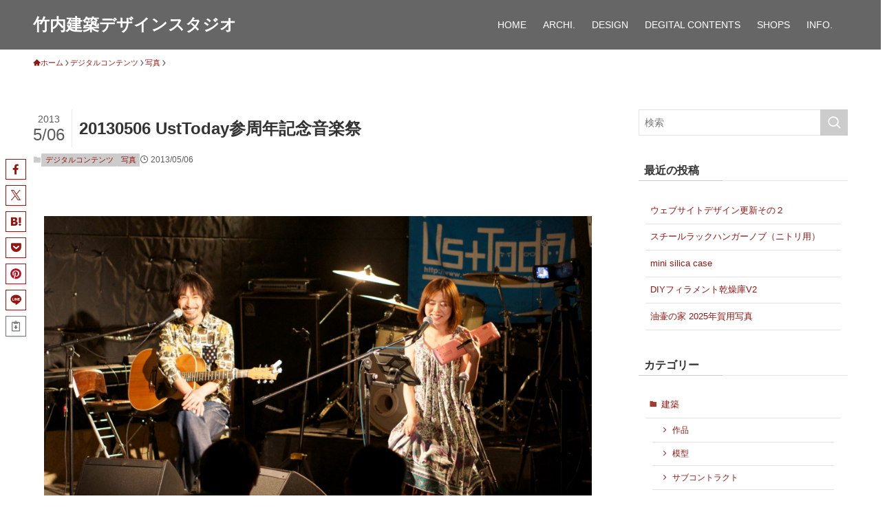

--- FILE ---
content_type: text/html; charset=UTF-8
request_url: https://www.tads-net.com/20130506-usttoday%E5%8F%82%E5%91%A8%E5%B9%B4%E8%A8%98%E5%BF%B5%E9%9F%B3%E6%A5%BD%E7%A5%AD/
body_size: 20442
content:
<!DOCTYPE html>
<html lang="ja" data-loaded="false" data-scrolled="false" data-spmenu="closed">
<head>
<meta charset="utf-8">
<meta name="format-detection" content="telephone=no">
<meta http-equiv="X-UA-Compatible" content="IE=edge">
<meta name="viewport" content="width=device-width, viewport-fit=cover">
<title>20130506 UstToday参周年記念音楽祭 &#8211; 竹内建築デザインスタジオ</title>
<meta name='robots' content='max-image-preview:large' />
<link rel='dns-prefetch' href='//cdn.jsdelivr.net' />
<link rel="alternate" type="application/rss+xml" title="竹内建築デザインスタジオ &raquo; フィード" href="https://www.tads-net.com/feed/" />
<script type="text/javascript" id="wpp-js" src="https://www.tads-net.com/wp/wp-content/plugins/wordpress-popular-posts/assets/js/wpp.min.js?ver=7.3.6" data-sampling="1" data-sampling-rate="100" data-api-url="https://www.tads-net.com/wp-json/wordpress-popular-posts" data-post-id="644" data-token="1f4d700a21" data-lang="0" data-debug="0"></script>
<style id='wp-img-auto-sizes-contain-inline-css' type='text/css'>
img:is([sizes=auto i],[sizes^="auto," i]){contain-intrinsic-size:3000px 1500px}
/*# sourceURL=wp-img-auto-sizes-contain-inline-css */
</style>
<link rel='stylesheet' id='eo-leaflet.js-css' href='https://www.tads-net.com/wp/wp-content/plugins/event-organiser/lib/leaflet/leaflet.min.css?ver=1.4.0' type='text/css' media='all' />
<style id='eo-leaflet.js-inline-css' type='text/css'>
.leaflet-popup-close-button{box-shadow:none!important;}
/*# sourceURL=eo-leaflet.js-inline-css */
</style>
<style id='wp-block-library-inline-css' type='text/css'>
:root{--wp-block-synced-color:#7a00df;--wp-block-synced-color--rgb:122,0,223;--wp-bound-block-color:var(--wp-block-synced-color);--wp-editor-canvas-background:#ddd;--wp-admin-theme-color:#007cba;--wp-admin-theme-color--rgb:0,124,186;--wp-admin-theme-color-darker-10:#006ba1;--wp-admin-theme-color-darker-10--rgb:0,107,160.5;--wp-admin-theme-color-darker-20:#005a87;--wp-admin-theme-color-darker-20--rgb:0,90,135;--wp-admin-border-width-focus:2px}@media (min-resolution:192dpi){:root{--wp-admin-border-width-focus:1.5px}}.wp-element-button{cursor:pointer}:root .has-very-light-gray-background-color{background-color:#eee}:root .has-very-dark-gray-background-color{background-color:#313131}:root .has-very-light-gray-color{color:#eee}:root .has-very-dark-gray-color{color:#313131}:root .has-vivid-green-cyan-to-vivid-cyan-blue-gradient-background{background:linear-gradient(135deg,#00d084,#0693e3)}:root .has-purple-crush-gradient-background{background:linear-gradient(135deg,#34e2e4,#4721fb 50%,#ab1dfe)}:root .has-hazy-dawn-gradient-background{background:linear-gradient(135deg,#faaca8,#dad0ec)}:root .has-subdued-olive-gradient-background{background:linear-gradient(135deg,#fafae1,#67a671)}:root .has-atomic-cream-gradient-background{background:linear-gradient(135deg,#fdd79a,#004a59)}:root .has-nightshade-gradient-background{background:linear-gradient(135deg,#330968,#31cdcf)}:root .has-midnight-gradient-background{background:linear-gradient(135deg,#020381,#2874fc)}:root{--wp--preset--font-size--normal:16px;--wp--preset--font-size--huge:42px}.has-regular-font-size{font-size:1em}.has-larger-font-size{font-size:2.625em}.has-normal-font-size{font-size:var(--wp--preset--font-size--normal)}.has-huge-font-size{font-size:var(--wp--preset--font-size--huge)}.has-text-align-center{text-align:center}.has-text-align-left{text-align:left}.has-text-align-right{text-align:right}.has-fit-text{white-space:nowrap!important}#end-resizable-editor-section{display:none}.aligncenter{clear:both}.items-justified-left{justify-content:flex-start}.items-justified-center{justify-content:center}.items-justified-right{justify-content:flex-end}.items-justified-space-between{justify-content:space-between}.screen-reader-text{border:0;clip-path:inset(50%);height:1px;margin:-1px;overflow:hidden;padding:0;position:absolute;width:1px;word-wrap:normal!important}.screen-reader-text:focus{background-color:#ddd;clip-path:none;color:#444;display:block;font-size:1em;height:auto;left:5px;line-height:normal;padding:15px 23px 14px;text-decoration:none;top:5px;width:auto;z-index:100000}html :where(.has-border-color){border-style:solid}html :where([style*=border-top-color]){border-top-style:solid}html :where([style*=border-right-color]){border-right-style:solid}html :where([style*=border-bottom-color]){border-bottom-style:solid}html :where([style*=border-left-color]){border-left-style:solid}html :where([style*=border-width]){border-style:solid}html :where([style*=border-top-width]){border-top-style:solid}html :where([style*=border-right-width]){border-right-style:solid}html :where([style*=border-bottom-width]){border-bottom-style:solid}html :where([style*=border-left-width]){border-left-style:solid}html :where(img[class*=wp-image-]){height:auto;max-width:100%}:where(figure){margin:0 0 1em}html :where(.is-position-sticky){--wp-admin--admin-bar--position-offset:var(--wp-admin--admin-bar--height,0px)}@media screen and (max-width:600px){html :where(.is-position-sticky){--wp-admin--admin-bar--position-offset:0px}}

/*# sourceURL=wp-block-library-inline-css */
</style><style id='global-styles-inline-css' type='text/css'>
:root{--wp--preset--aspect-ratio--square: 1;--wp--preset--aspect-ratio--4-3: 4/3;--wp--preset--aspect-ratio--3-4: 3/4;--wp--preset--aspect-ratio--3-2: 3/2;--wp--preset--aspect-ratio--2-3: 2/3;--wp--preset--aspect-ratio--16-9: 16/9;--wp--preset--aspect-ratio--9-16: 9/16;--wp--preset--color--black: #000;--wp--preset--color--cyan-bluish-gray: #abb8c3;--wp--preset--color--white: #fff;--wp--preset--color--pale-pink: #f78da7;--wp--preset--color--vivid-red: #cf2e2e;--wp--preset--color--luminous-vivid-orange: #ff6900;--wp--preset--color--luminous-vivid-amber: #fcb900;--wp--preset--color--light-green-cyan: #7bdcb5;--wp--preset--color--vivid-green-cyan: #00d084;--wp--preset--color--pale-cyan-blue: #8ed1fc;--wp--preset--color--vivid-cyan-blue: #0693e3;--wp--preset--color--vivid-purple: #9b51e0;--wp--preset--color--swl-main: var(--color_main);--wp--preset--color--swl-main-thin: var(--color_main_thin);--wp--preset--color--swl-gray: var(--color_gray);--wp--preset--color--swl-deep-01: var(--color_deep01);--wp--preset--color--swl-deep-02: var(--color_deep02);--wp--preset--color--swl-deep-03: var(--color_deep03);--wp--preset--color--swl-deep-04: var(--color_deep04);--wp--preset--color--swl-pale-01: var(--color_pale01);--wp--preset--color--swl-pale-02: var(--color_pale02);--wp--preset--color--swl-pale-03: var(--color_pale03);--wp--preset--color--swl-pale-04: var(--color_pale04);--wp--preset--gradient--vivid-cyan-blue-to-vivid-purple: linear-gradient(135deg,rgb(6,147,227) 0%,rgb(155,81,224) 100%);--wp--preset--gradient--light-green-cyan-to-vivid-green-cyan: linear-gradient(135deg,rgb(122,220,180) 0%,rgb(0,208,130) 100%);--wp--preset--gradient--luminous-vivid-amber-to-luminous-vivid-orange: linear-gradient(135deg,rgb(252,185,0) 0%,rgb(255,105,0) 100%);--wp--preset--gradient--luminous-vivid-orange-to-vivid-red: linear-gradient(135deg,rgb(255,105,0) 0%,rgb(207,46,46) 100%);--wp--preset--gradient--very-light-gray-to-cyan-bluish-gray: linear-gradient(135deg,rgb(238,238,238) 0%,rgb(169,184,195) 100%);--wp--preset--gradient--cool-to-warm-spectrum: linear-gradient(135deg,rgb(74,234,220) 0%,rgb(151,120,209) 20%,rgb(207,42,186) 40%,rgb(238,44,130) 60%,rgb(251,105,98) 80%,rgb(254,248,76) 100%);--wp--preset--gradient--blush-light-purple: linear-gradient(135deg,rgb(255,206,236) 0%,rgb(152,150,240) 100%);--wp--preset--gradient--blush-bordeaux: linear-gradient(135deg,rgb(254,205,165) 0%,rgb(254,45,45) 50%,rgb(107,0,62) 100%);--wp--preset--gradient--luminous-dusk: linear-gradient(135deg,rgb(255,203,112) 0%,rgb(199,81,192) 50%,rgb(65,88,208) 100%);--wp--preset--gradient--pale-ocean: linear-gradient(135deg,rgb(255,245,203) 0%,rgb(182,227,212) 50%,rgb(51,167,181) 100%);--wp--preset--gradient--electric-grass: linear-gradient(135deg,rgb(202,248,128) 0%,rgb(113,206,126) 100%);--wp--preset--gradient--midnight: linear-gradient(135deg,rgb(2,3,129) 0%,rgb(40,116,252) 100%);--wp--preset--font-size--small: 0.9em;--wp--preset--font-size--medium: 1.1em;--wp--preset--font-size--large: 1.25em;--wp--preset--font-size--x-large: 42px;--wp--preset--font-size--xs: 0.75em;--wp--preset--font-size--huge: 1.6em;--wp--preset--spacing--20: 0.44rem;--wp--preset--spacing--30: 0.67rem;--wp--preset--spacing--40: 1rem;--wp--preset--spacing--50: 1.5rem;--wp--preset--spacing--60: 2.25rem;--wp--preset--spacing--70: 3.38rem;--wp--preset--spacing--80: 5.06rem;--wp--preset--shadow--natural: 6px 6px 9px rgba(0, 0, 0, 0.2);--wp--preset--shadow--deep: 12px 12px 50px rgba(0, 0, 0, 0.4);--wp--preset--shadow--sharp: 6px 6px 0px rgba(0, 0, 0, 0.2);--wp--preset--shadow--outlined: 6px 6px 0px -3px rgb(255, 255, 255), 6px 6px rgb(0, 0, 0);--wp--preset--shadow--crisp: 6px 6px 0px rgb(0, 0, 0);}:where(.is-layout-flex){gap: 0.5em;}:where(.is-layout-grid){gap: 0.5em;}body .is-layout-flex{display: flex;}.is-layout-flex{flex-wrap: wrap;align-items: center;}.is-layout-flex > :is(*, div){margin: 0;}body .is-layout-grid{display: grid;}.is-layout-grid > :is(*, div){margin: 0;}:where(.wp-block-columns.is-layout-flex){gap: 2em;}:where(.wp-block-columns.is-layout-grid){gap: 2em;}:where(.wp-block-post-template.is-layout-flex){gap: 1.25em;}:where(.wp-block-post-template.is-layout-grid){gap: 1.25em;}.has-black-color{color: var(--wp--preset--color--black) !important;}.has-cyan-bluish-gray-color{color: var(--wp--preset--color--cyan-bluish-gray) !important;}.has-white-color{color: var(--wp--preset--color--white) !important;}.has-pale-pink-color{color: var(--wp--preset--color--pale-pink) !important;}.has-vivid-red-color{color: var(--wp--preset--color--vivid-red) !important;}.has-luminous-vivid-orange-color{color: var(--wp--preset--color--luminous-vivid-orange) !important;}.has-luminous-vivid-amber-color{color: var(--wp--preset--color--luminous-vivid-amber) !important;}.has-light-green-cyan-color{color: var(--wp--preset--color--light-green-cyan) !important;}.has-vivid-green-cyan-color{color: var(--wp--preset--color--vivid-green-cyan) !important;}.has-pale-cyan-blue-color{color: var(--wp--preset--color--pale-cyan-blue) !important;}.has-vivid-cyan-blue-color{color: var(--wp--preset--color--vivid-cyan-blue) !important;}.has-vivid-purple-color{color: var(--wp--preset--color--vivid-purple) !important;}.has-black-background-color{background-color: var(--wp--preset--color--black) !important;}.has-cyan-bluish-gray-background-color{background-color: var(--wp--preset--color--cyan-bluish-gray) !important;}.has-white-background-color{background-color: var(--wp--preset--color--white) !important;}.has-pale-pink-background-color{background-color: var(--wp--preset--color--pale-pink) !important;}.has-vivid-red-background-color{background-color: var(--wp--preset--color--vivid-red) !important;}.has-luminous-vivid-orange-background-color{background-color: var(--wp--preset--color--luminous-vivid-orange) !important;}.has-luminous-vivid-amber-background-color{background-color: var(--wp--preset--color--luminous-vivid-amber) !important;}.has-light-green-cyan-background-color{background-color: var(--wp--preset--color--light-green-cyan) !important;}.has-vivid-green-cyan-background-color{background-color: var(--wp--preset--color--vivid-green-cyan) !important;}.has-pale-cyan-blue-background-color{background-color: var(--wp--preset--color--pale-cyan-blue) !important;}.has-vivid-cyan-blue-background-color{background-color: var(--wp--preset--color--vivid-cyan-blue) !important;}.has-vivid-purple-background-color{background-color: var(--wp--preset--color--vivid-purple) !important;}.has-black-border-color{border-color: var(--wp--preset--color--black) !important;}.has-cyan-bluish-gray-border-color{border-color: var(--wp--preset--color--cyan-bluish-gray) !important;}.has-white-border-color{border-color: var(--wp--preset--color--white) !important;}.has-pale-pink-border-color{border-color: var(--wp--preset--color--pale-pink) !important;}.has-vivid-red-border-color{border-color: var(--wp--preset--color--vivid-red) !important;}.has-luminous-vivid-orange-border-color{border-color: var(--wp--preset--color--luminous-vivid-orange) !important;}.has-luminous-vivid-amber-border-color{border-color: var(--wp--preset--color--luminous-vivid-amber) !important;}.has-light-green-cyan-border-color{border-color: var(--wp--preset--color--light-green-cyan) !important;}.has-vivid-green-cyan-border-color{border-color: var(--wp--preset--color--vivid-green-cyan) !important;}.has-pale-cyan-blue-border-color{border-color: var(--wp--preset--color--pale-cyan-blue) !important;}.has-vivid-cyan-blue-border-color{border-color: var(--wp--preset--color--vivid-cyan-blue) !important;}.has-vivid-purple-border-color{border-color: var(--wp--preset--color--vivid-purple) !important;}.has-vivid-cyan-blue-to-vivid-purple-gradient-background{background: var(--wp--preset--gradient--vivid-cyan-blue-to-vivid-purple) !important;}.has-light-green-cyan-to-vivid-green-cyan-gradient-background{background: var(--wp--preset--gradient--light-green-cyan-to-vivid-green-cyan) !important;}.has-luminous-vivid-amber-to-luminous-vivid-orange-gradient-background{background: var(--wp--preset--gradient--luminous-vivid-amber-to-luminous-vivid-orange) !important;}.has-luminous-vivid-orange-to-vivid-red-gradient-background{background: var(--wp--preset--gradient--luminous-vivid-orange-to-vivid-red) !important;}.has-very-light-gray-to-cyan-bluish-gray-gradient-background{background: var(--wp--preset--gradient--very-light-gray-to-cyan-bluish-gray) !important;}.has-cool-to-warm-spectrum-gradient-background{background: var(--wp--preset--gradient--cool-to-warm-spectrum) !important;}.has-blush-light-purple-gradient-background{background: var(--wp--preset--gradient--blush-light-purple) !important;}.has-blush-bordeaux-gradient-background{background: var(--wp--preset--gradient--blush-bordeaux) !important;}.has-luminous-dusk-gradient-background{background: var(--wp--preset--gradient--luminous-dusk) !important;}.has-pale-ocean-gradient-background{background: var(--wp--preset--gradient--pale-ocean) !important;}.has-electric-grass-gradient-background{background: var(--wp--preset--gradient--electric-grass) !important;}.has-midnight-gradient-background{background: var(--wp--preset--gradient--midnight) !important;}.has-small-font-size{font-size: var(--wp--preset--font-size--small) !important;}.has-medium-font-size{font-size: var(--wp--preset--font-size--medium) !important;}.has-large-font-size{font-size: var(--wp--preset--font-size--large) !important;}.has-x-large-font-size{font-size: var(--wp--preset--font-size--x-large) !important;}
/*# sourceURL=global-styles-inline-css */
</style>

<link rel='stylesheet' id='swell-icons-css' href='https://www.tads-net.com/wp/wp-content/themes/swell/build/css/swell-icons.css?ver=2.16.0' type='text/css' media='all' />
<link rel='stylesheet' id='main_style-css' href='https://www.tads-net.com/wp/wp-content/themes/swell/build/css/main.css?ver=2.16.0' type='text/css' media='all' />
<link rel='stylesheet' id='swell_blocks-css' href='https://www.tads-net.com/wp/wp-content/themes/swell/build/css/blocks.css?ver=2.16.0' type='text/css' media='all' />
<style id='swell_custom-inline-css' type='text/css'>
:root{--swl-fz--content:4.2vw;--swl-font_family:"游ゴシック体", "Yu Gothic", YuGothic, "Hiragino Kaku Gothic ProN", "Hiragino Sans", Meiryo, sans-serif;--swl-font_weight:500;--color_main:#cccccc;--color_text:#333333;--color_link:#dd3333;--color_htag:#cccccc;--color_bg:#ffffff;--color_gradient1:#ffffff;--color_gradient2:#ffffff;--color_main_thin:rgba(255, 255, 255, 0.05 );--color_main_dark:rgba(153, 153, 153, 1 );--color_list_check:#cccccc;--color_list_num:#cccccc;--color_list_good:#86dd7b;--color_list_triangle:#f4e03a;--color_list_bad:#f36060;--color_faq_q:#d55656;--color_faq_a:#6599b7;--color_icon_good:#3cd250;--color_icon_good_bg:#ecffe9;--color_icon_bad:#4b73eb;--color_icon_bad_bg:#eafaff;--color_icon_info:#f578b4;--color_icon_info_bg:#fff0fa;--color_icon_announce:#ffa537;--color_icon_announce_bg:#fff5f0;--color_icon_pen:#7a7a7a;--color_icon_pen_bg:#f7f7f7;--color_icon_book:#787364;--color_icon_book_bg:#f8f6ef;--color_icon_point:#ffa639;--color_icon_check:#86d67c;--color_icon_batsu:#f36060;--color_icon_hatena:#5295cc;--color_icon_caution:#f7da38;--color_icon_memo:#84878a;--color_deep01:#e44141;--color_deep02:#3d79d5;--color_deep03:#63a84d;--color_deep04:#f09f4d;--color_pale01:#fff2f0;--color_pale02:#f3f8fd;--color_pale03:#f1f9ee;--color_pale04:#fdf9ee;--color_mark_blue:#b7e3ff;--color_mark_green:#bdf9c3;--color_mark_yellow:#fcf69f;--color_mark_orange:#ffddbc;--border01:solid 1px var(--color_main);--border02:double 4px var(--color_main);--border03:dashed 2px var(--color_border);--border04:solid 4px var(--color_gray);--card_posts_thumb_ratio:100%;--list_posts_thumb_ratio:100%;--big_posts_thumb_ratio:100%;--thumb_posts_thumb_ratio:100%;--blogcard_thumb_ratio:100%;--color_header_bg:#666666;--color_header_text:#ffffff;--color_footer_bg:#666666;--color_footer_text:#fdfdfd;--container_size:1200px;--article_size:940px;--logo_size_sp:48px;--logo_size_pc:40px;--logo_size_pcfix:32px;}.swl-cell-bg[data-icon="doubleCircle"]{--cell-icon-color:#ffc977}.swl-cell-bg[data-icon="circle"]{--cell-icon-color:#94e29c}.swl-cell-bg[data-icon="triangle"]{--cell-icon-color:#eeda2f}.swl-cell-bg[data-icon="close"]{--cell-icon-color:#ec9191}.swl-cell-bg[data-icon="hatena"]{--cell-icon-color:#93c9da}.swl-cell-bg[data-icon="check"]{--cell-icon-color:#94e29c}.swl-cell-bg[data-icon="line"]{--cell-icon-color:#9b9b9b}.cap_box[data-colset="col1"]{--capbox-color:#f59b5f;--capbox-color--bg:#fff8eb}.cap_box[data-colset="col2"]{--capbox-color:#5fb9f5;--capbox-color--bg:#edf5ff}.cap_box[data-colset="col3"]{--capbox-color:#2fcd90;--capbox-color--bg:#eafaf2}.red_{--the-btn-color:#f74a4a;--the-btn-color2:#ffbc49;--the-solid-shadow: rgba(185, 56, 56, 1 )}.blue_{--the-btn-color:#338df4;--the-btn-color2:#35eaff;--the-solid-shadow: rgba(38, 106, 183, 1 )}.green_{--the-btn-color:#62d847;--the-btn-color2:#7bf7bd;--the-solid-shadow: rgba(74, 162, 53, 1 )}.is-style-btn_normal{--the-btn-radius:80px}.is-style-btn_solid{--the-btn-radius:80px}.is-style-btn_shiny{--the-btn-radius:80px}.is-style-btn_line{--the-btn-radius:80px}.post_content blockquote{padding:1.5em 2em 1.5em 3em}.post_content blockquote::before{content:"";display:block;width:5px;height:calc(100% - 3em);top:1.5em;left:1.5em;border-left:solid 1px rgba(180,180,180,.75);border-right:solid 1px rgba(180,180,180,.75);}.mark_blue{background:-webkit-linear-gradient(transparent 64%,var(--color_mark_blue) 0%);background:linear-gradient(transparent 64%,var(--color_mark_blue) 0%)}.mark_green{background:-webkit-linear-gradient(transparent 64%,var(--color_mark_green) 0%);background:linear-gradient(transparent 64%,var(--color_mark_green) 0%)}.mark_yellow{background:-webkit-linear-gradient(transparent 64%,var(--color_mark_yellow) 0%);background:linear-gradient(transparent 64%,var(--color_mark_yellow) 0%)}.mark_orange{background:-webkit-linear-gradient(transparent 64%,var(--color_mark_orange) 0%);background:linear-gradient(transparent 64%,var(--color_mark_orange) 0%)}[class*="is-style-icon_"]{color:#333;border-width:0}[class*="is-style-big_icon_"]{border-width:2px;border-style:solid}[data-col="gray"] .c-balloon__text{background:#f7f7f7;border-color:#ccc}[data-col="gray"] .c-balloon__before{border-right-color:#f7f7f7}[data-col="green"] .c-balloon__text{background:#d1f8c2;border-color:#9ddd93}[data-col="green"] .c-balloon__before{border-right-color:#d1f8c2}[data-col="blue"] .c-balloon__text{background:#e2f6ff;border-color:#93d2f0}[data-col="blue"] .c-balloon__before{border-right-color:#e2f6ff}[data-col="red"] .c-balloon__text{background:#ffebeb;border-color:#f48789}[data-col="red"] .c-balloon__before{border-right-color:#ffebeb}[data-col="yellow"] .c-balloon__text{background:#f9f7d2;border-color:#fbe593}[data-col="yellow"] .c-balloon__before{border-right-color:#f9f7d2}.-type-list2 .p-postList__body::after,.-type-big .p-postList__body::after{content: "READ MORE »";}.c-postThumb__cat{background-color:#cccccc;color:#062a60;background: repeating-linear-gradient(100deg, #cccccc 0, rgba(255, 255, 255, 1 ) 100%)}.post_content h2:where(:not([class^="swell-block-"]):not(.faq_q):not(.p-postList__title)){border-top:solid 2px var(--color_htag);border-bottom:solid 2px var(--color_htag);padding:1em .75em}.post_content h2:where(:not([class^="swell-block-"]):not(.faq_q):not(.p-postList__title))::before{position:absolute;display:block;pointer-events:none}.post_content h3:where(:not([class^="swell-block-"]):not(.faq_q):not(.p-postList__title)){padding:0 .5em .5em}.post_content h3:where(:not([class^="swell-block-"]):not(.faq_q):not(.p-postList__title))::before{content:"";width:100%;height:2px;background: repeating-linear-gradient(90deg, var(--color_htag) 0%, var(--color_htag) 29.3%, rgba(255, 255, 255, 0.2 ) 29.3%, rgba(255, 255, 255, 0.2 ) 100%)}.post_content h4:where(:not([class^="swell-block-"]):not(.faq_q):not(.p-postList__title)){padding:0 0 0 16px;border-left:solid 2px var(--color_htag)}.l-header__menuBtn{order:3}.l-header__customBtn{order:1}.c-gnav a::after{background:var(--color_main);width:100%;height:2px;transform:scaleX(0)}.p-spHeadMenu .menu-item.-current{border-bottom-color:var(--color_main)}.c-gnav > li:hover > a::after,.c-gnav > .-current > a::after{transform: scaleX(1)}.c-gnav .sub-menu{color:#333;background:#fff}.l-fixHeader::before{opacity:0.5}#pagetop{border-radius:50%}#fix_tocbtn{border-radius:50%}#fix_bottom_menu{color:#fdfdfd}#fix_bottom_menu::before{background:#0c1e26;opacity:0.9}.c-widget__title.-spmenu{padding:.5em}.c-widget__title.-spmenu::before{content:"";bottom:0;left:0;width:40%;z-index:1;background:var(--color_main)}.c-widget__title.-spmenu::after{content:"";bottom:0;left:0;width:100%;background:var(--color_border)}.p-spMenu{color:#666666}.p-spMenu__inner::before{background:#ffffff;opacity:0.9}.p-spMenu__overlay{background:#000;opacity:0.6}[class*="page-numbers"]{border-radius:50%;margin:4px;color:var(--color_main);border: solid 1px var(--color_main)}.l-topTitleArea.c-filterLayer::before{background-color:#ffffff;opacity:0.2;content:""}@media screen and (min-width: 960px){:root{}}@media screen and (max-width: 959px){:root{}.l-header__logo{order:2;text-align:center}#pagetop{display:none}}@media screen and (min-width: 600px){:root{--swl-fz--content:18px;}}@media screen and (max-width: 599px){:root{}}@media (min-width: 1148px) {.alignwide{left:-100px;width:calc(100% + 200px);}}@media (max-width: 1148px) {.-sidebar-off .swell-block-fullWide__inner.l-container .alignwide{left:0px;width:100%;}}.l-fixHeader .l-fixHeader__gnav{order:0}[data-scrolled=true] .l-fixHeader[data-ready]{opacity:1;-webkit-transform:translateY(0)!important;transform:translateY(0)!important;visibility:visible}.-body-solid .l-fixHeader{box-shadow:0 2px 4px var(--swl-color_shadow)}.l-fixHeader__inner{align-items:stretch;color:var(--color_header_text);display:flex;padding-bottom:0;padding-top:0;position:relative;z-index:1}.l-fixHeader__logo{align-items:center;display:flex;line-height:1;margin-right:24px;order:0;padding:16px 0}[data-scrolled=true] #fix_bottom_menu{bottom:0}#fix_bottom_menu{box-shadow:0 0 4px rgba(0,0,0,.1);transition:bottom .4s;width:100%;z-index:100}#fix_bottom_menu:before{display:block;z-index:0}#fix_bottom_menu .menu_list{align-items:center;display:flex;height:50px;justify-content:space-between;padding:2px 0 0;position:relative;z-index:1}#fix_bottom_menu .menu_btn .open_btn{opacity:1;-webkit-transform:scale(1.1);transform:scale(1.1)}#fix_bottom_menu .menu-item{flex:1 1 100%;margin:0;padding:0;text-align:center}#fix_bottom_menu .menu-item a{color:inherit;display:block;line-height:1;text-decoration:none}#fix_bottom_menu .menu-item i{color:inherit;display:block;font-size:20px;height:20px;line-height:20px;text-align:center}#fix_bottom_menu .menu-item i:before{color:inherit;display:inline-block}#fix_bottom_menu span{color:inherit;display:block;font-size:10px;line-height:1;margin-top:4px;width:100%}@media not all and (min-width:960px){#fix_bottom_menu{display:block;padding-bottom:calc(env(safe-area-inset-bottom)*.5)}}.is-style-btn_normal a,.is-style-btn_shiny a{box-shadow:var(--swl-btn_shadow)}.c-shareBtns__btn,.is-style-balloon>.c-tabList .c-tabList__button,.p-snsCta,[class*=page-numbers]{box-shadow:var(--swl-box_shadow)}.p-articleThumb__img,.p-articleThumb__youtube{box-shadow:var(--swl-img_shadow)}.p-pickupBanners__item .c-bannerLink,.p-postList__thumb{box-shadow:0 2px 8px rgba(0,0,0,.1),0 4px 4px -4px rgba(0,0,0,.1)}.p-postList.-w-ranking li:before{background-image:repeating-linear-gradient(-45deg,hsla(0,0%,100%,.1),hsla(0,0%,100%,.1) 6px,transparent 0,transparent 12px);box-shadow:1px 1px 4px rgba(0,0,0,.2)}@media (min-width:960px){.-series .l-header__inner{align-items:stretch;display:flex}.-series .l-header__logo{align-items:center;display:flex;flex-wrap:wrap;margin-right:24px;padding:16px 0}.-series .l-header__logo .c-catchphrase{font-size:13px;padding:4px 0}.-series .c-headLogo{margin-right:16px}.-series-right .l-header__inner{justify-content:space-between}.-series-right .c-gnavWrap{margin-left:auto}.-series-right .w-header{margin-left:12px}.-series-left .w-header{margin-left:auto}}@media (min-width:960px) and (min-width:600px){.-series .c-headLogo{max-width:400px}}.c-gnav .sub-menu a:before,.c-listMenu a:before{-webkit-font-smoothing:antialiased;-moz-osx-font-smoothing:grayscale;font-family:icomoon!important;font-style:normal;font-variant:normal;font-weight:400;line-height:1;text-transform:none}.c-submenuToggleBtn{display:none}.c-listMenu a{padding:.75em 1em .75em 1.5em;transition:padding .25s}.c-listMenu a:hover{padding-left:1.75em;padding-right:.75em}.c-gnav .sub-menu a:before,.c-listMenu a:before{color:inherit;content:"\e921";display:inline-block;left:2px;position:absolute;top:50%;-webkit-transform:translateY(-50%);transform:translateY(-50%);vertical-align:middle}.widget_categories>ul>.cat-item>a,.wp-block-categories-list>li>a{padding-left:1.75em}.c-listMenu .children,.c-listMenu .sub-menu{margin:0}.c-listMenu .children a,.c-listMenu .sub-menu a{font-size:.9em;padding-left:2.5em}.c-listMenu .children a:before,.c-listMenu .sub-menu a:before{left:1em}.c-listMenu .children a:hover,.c-listMenu .sub-menu a:hover{padding-left:2.75em}.c-listMenu .children ul a,.c-listMenu .sub-menu ul a{padding-left:3.25em}.c-listMenu .children ul a:before,.c-listMenu .sub-menu ul a:before{left:1.75em}.c-listMenu .children ul a:hover,.c-listMenu .sub-menu ul a:hover{padding-left:3.5em}.c-gnav li:hover>.sub-menu{opacity:1;visibility:visible}.c-gnav .sub-menu:before{background:inherit;content:"";height:100%;left:0;position:absolute;top:0;width:100%;z-index:0}.c-gnav .sub-menu .sub-menu{left:100%;top:0;z-index:-1}.c-gnav .sub-menu a{padding-left:2em}.c-gnav .sub-menu a:before{left:.5em}.c-gnav .sub-menu a:hover .ttl{left:4px}:root{--color_content_bg:var(--color_bg);}.c-widget__title.-side{padding:.5em}.c-widget__title.-side::before{content:"";bottom:0;left:0;width:40%;z-index:1;background:var(--color_main)}.c-widget__title.-side::after{content:"";bottom:0;left:0;width:100%;background:var(--color_border)}.c-shareBtns__btn:not(:hover){background:none}.-fix .c-shareBtns__btn:not(:hover){background:#fff}.c-shareBtns__btn:not(:hover) .c-shareBtns__icon{color:inherit}.c-shareBtns__item:not(:last-child){margin-right:8px}.c-shareBtns__btn{padding:8px 0;transition:background-color .25s;border: solid 1px}@media screen and (min-width: 960px){:root{}}@media screen and (max-width: 959px){:root{}}@media screen and (min-width: 600px){:root{}}@media screen and (max-width: 599px){:root{}}.swell-block-fullWide__inner.l-container{--swl-fw_inner_pad:var(--swl-pad_container,0px)}@media (min-width:960px){.-sidebar-on .l-content .alignfull,.-sidebar-on .l-content .alignwide{left:-16px;width:calc(100% + 32px)}.swell-block-fullWide__inner.l-article{--swl-fw_inner_pad:var(--swl-pad_post_content,0px)}.-sidebar-on .swell-block-fullWide__inner .alignwide{left:0;width:100%}.-sidebar-on .swell-block-fullWide__inner .alignfull{left:calc(0px - var(--swl-fw_inner_pad, 0))!important;margin-left:0!important;margin-right:0!important;width:calc(100% + var(--swl-fw_inner_pad, 0)*2)!important}}.p-relatedPosts .p-postList__item{margin-bottom:1.5em}.p-relatedPosts .p-postList__times,.p-relatedPosts .p-postList__times>:last-child{margin-right:0}@media (min-width:600px){.p-relatedPosts .p-postList__item{width:33.33333%}}@media screen and (min-width:600px) and (max-width:1239px){.p-relatedPosts .p-postList__item:nth-child(7),.p-relatedPosts .p-postList__item:nth-child(8){display:none}}@media screen and (min-width:1240px){.p-relatedPosts .p-postList__item{width:25%}}.-index-off .p-toc,.swell-toc-placeholder:empty{display:none}.p-toc.-modal{height:100%;margin:0;overflow-y:auto;padding:0}#main_content .p-toc{border-radius:var(--swl-radius--2,0);margin:4em auto;max-width:800px}#sidebar .p-toc{margin-top:-.5em}.p-toc .__pn:before{content:none!important;counter-increment:none}.p-toc .__prev{margin:0 0 1em}.p-toc .__next{margin:1em 0 0}.p-toc.is-omitted:not([data-omit=ct]) [data-level="2"] .p-toc__childList{height:0;margin-bottom:-.5em;visibility:hidden}.p-toc.is-omitted:not([data-omit=nest]){position:relative}.p-toc.is-omitted:not([data-omit=nest]):before{background:linear-gradient(hsla(0,0%,100%,0),var(--color_bg));bottom:5em;content:"";height:4em;left:0;opacity:.75;pointer-events:none;position:absolute;width:100%;z-index:1}.p-toc.is-omitted:not([data-omit=nest]):after{background:var(--color_bg);bottom:0;content:"";height:5em;left:0;opacity:.75;position:absolute;width:100%;z-index:1}.p-toc.is-omitted:not([data-omit=nest]) .__next,.p-toc.is-omitted:not([data-omit=nest]) [data-omit="1"]{display:none}.p-toc .p-toc__expandBtn{background-color:#f7f7f7;border:rgba(0,0,0,.2);border-radius:5em;box-shadow:0 0 0 1px #bbb;color:#333;display:block;font-size:14px;line-height:1.5;margin:.75em auto 0;min-width:6em;padding:.5em 1em;position:relative;transition:box-shadow .25s;z-index:2}.p-toc[data-omit=nest] .p-toc__expandBtn{display:inline-block;font-size:13px;margin:0 0 0 1.25em;padding:.5em .75em}.p-toc:not([data-omit=nest]) .p-toc__expandBtn:after,.p-toc:not([data-omit=nest]) .p-toc__expandBtn:before{border-top-color:inherit;border-top-style:dotted;border-top-width:3px;content:"";display:block;height:1px;position:absolute;top:calc(50% - 1px);transition:border-color .25s;width:100%;width:22px}.p-toc:not([data-omit=nest]) .p-toc__expandBtn:before{right:calc(100% + 1em)}.p-toc:not([data-omit=nest]) .p-toc__expandBtn:after{left:calc(100% + 1em)}.p-toc.is-expanded .p-toc__expandBtn{border-color:transparent}.p-toc__ttl{display:block;font-size:1.2em;line-height:1;position:relative;text-align:center}.p-toc__ttl:before{content:"\e918";display:inline-block;font-family:icomoon;margin-right:.5em;padding-bottom:2px;vertical-align:middle}#index_modal .p-toc__ttl{margin-bottom:.5em}.p-toc__list li{line-height:1.6}.p-toc__list>li+li{margin-top:.5em}.p-toc__list .p-toc__childList{padding-left:.5em}.p-toc__list [data-level="3"]{font-size:.9em}.p-toc__list .mininote{display:none}.post_content .p-toc__list{padding-left:0}#sidebar .p-toc__list{margin-bottom:0}#sidebar .p-toc__list .p-toc__childList{padding-left:0}.p-toc__link{color:inherit;font-size:inherit;text-decoration:none}.p-toc__link:hover{opacity:.8}.p-toc.-double{background:var(--color_gray);background:linear-gradient(-45deg,transparent 25%,var(--color_gray) 25%,var(--color_gray) 50%,transparent 50%,transparent 75%,var(--color_gray) 75%,var(--color_gray));background-clip:padding-box;background-size:4px 4px;border-bottom:4px double var(--color_border);border-top:4px double var(--color_border);padding:1.5em 1em 1em}.p-toc.-double .p-toc__ttl{margin-bottom:.75em}@media (min-width:960px){#main_content .p-toc{width:92%}}@media (hover:hover){.p-toc .p-toc__expandBtn:hover{border-color:transparent;box-shadow:0 0 0 2px currentcolor}}@media (min-width:600px){.p-toc.-double{padding:2em}}.p-pnLinks{align-items:stretch;display:flex;justify-content:space-between;margin:2em 0}.p-pnLinks__item{font-size:3vw;position:relative;width:49%}.p-pnLinks__item:before{content:"";display:block;height:.5em;pointer-events:none;position:absolute;top:50%;width:.5em;z-index:1}.p-pnLinks__item.-prev:before{border-bottom:1px solid;border-left:1px solid;left:.35em;-webkit-transform:rotate(45deg) translateY(-50%);transform:rotate(45deg) translateY(-50%)}.p-pnLinks__item.-prev .p-pnLinks__thumb{margin-right:8px}.p-pnLinks__item.-next .p-pnLinks__link{justify-content:flex-end}.p-pnLinks__item.-next:before{border-bottom:1px solid;border-right:1px solid;right:.35em;-webkit-transform:rotate(-45deg) translateY(-50%);transform:rotate(-45deg) translateY(-50%)}.p-pnLinks__item.-next .p-pnLinks__thumb{margin-left:8px;order:2}.p-pnLinks__item.-next:first-child{margin-left:auto}.p-pnLinks__link{align-items:center;border-radius:var(--swl-radius--2,0);color:inherit;display:flex;height:100%;line-height:1.4;min-height:4em;padding:.6em 1em .5em;position:relative;text-decoration:none;transition:box-shadow .25s;width:100%}.p-pnLinks__thumb{border-radius:var(--swl-radius--4,0);height:32px;-o-object-fit:cover;object-fit:cover;width:48px}.p-pnLinks .-prev .p-pnLinks__link{border-left:1.25em solid var(--color_main)}.p-pnLinks .-prev:before{color:#fff}.p-pnLinks .-next .p-pnLinks__link{border-right:1.25em solid var(--color_main)}.p-pnLinks .-next:before{color:#fff}@media not all and (min-width:960px){.p-pnLinks.-thumb-on{display:block}.p-pnLinks.-thumb-on .p-pnLinks__item{width:100%}}@media (min-width:600px){.p-pnLinks__item{font-size:13px}.p-pnLinks__thumb{height:48px;width:72px}.p-pnLinks__title{transition:-webkit-transform .25s;transition:transform .25s;transition:transform .25s,-webkit-transform .25s}.-prev>.p-pnLinks__link:hover .p-pnLinks__title{-webkit-transform:translateX(4px);transform:translateX(4px)}.-next>.p-pnLinks__link:hover .p-pnLinks__title{-webkit-transform:translateX(-4px);transform:translateX(-4px)}.p-pnLinks .-prev .p-pnLinks__link:hover{box-shadow:1px 1px 2px var(--swl-color_shadow)}.p-pnLinks .-next .p-pnLinks__link:hover{box-shadow:-1px 1px 2px var(--swl-color_shadow)}}
/*# sourceURL=swell_custom-inline-css */
</style>
<link rel='stylesheet' id='swell-parts/footer-css' href='https://www.tads-net.com/wp/wp-content/themes/swell/build/css/modules/parts/footer.css?ver=2.16.0' type='text/css' media='all' />
<link rel='stylesheet' id='swell-page/single-css' href='https://www.tads-net.com/wp/wp-content/themes/swell/build/css/modules/page/single.css?ver=2.16.0' type='text/css' media='all' />
<style id='classic-theme-styles-inline-css' type='text/css'>
/*! This file is auto-generated */
.wp-block-button__link{color:#fff;background-color:#32373c;border-radius:9999px;box-shadow:none;text-decoration:none;padding:calc(.667em + 2px) calc(1.333em + 2px);font-size:1.125em}.wp-block-file__button{background:#32373c;color:#fff;text-decoration:none}
/*# sourceURL=/wp-includes/css/classic-themes.min.css */
</style>
<link rel='stylesheet' id='contact-form-7-css' href='https://www.tads-net.com/wp/wp-content/plugins/contact-form-7/includes/css/styles.css?ver=6.1.4' type='text/css' media='all' />
<link rel='stylesheet' id='toc-screen-css' href='https://www.tads-net.com/wp/wp-content/plugins/table-of-contents-plus/screen.min.css?ver=2411.1' type='text/css' media='all' />
<link rel='stylesheet' id='wordpress-popular-posts-css-css' href='https://www.tads-net.com/wp/wp-content/plugins/wordpress-popular-posts/assets/css/wpp.css?ver=7.3.6' type='text/css' media='all' />
<link rel='stylesheet' id='amazonjs-css' href='https://www.tads-net.com/wp/wp-content/plugins/amazonjs/css/amazonjs.css?ver=0.10' type='text/css' media='all' />

<noscript><link href="https://www.tads-net.com/wp/wp-content/themes/swell/build/css/noscript.css" rel="stylesheet"></noscript>
<link rel="https://api.w.org/" href="https://www.tads-net.com/wp-json/" /><link rel="alternate" title="JSON" type="application/json" href="https://www.tads-net.com/wp-json/wp/v2/posts/644" /><link rel="canonical" href="https://www.tads-net.com/20130506-usttoday%e5%8f%82%e5%91%a8%e5%b9%b4%e8%a8%98%e5%bf%b5%e9%9f%b3%e6%a5%bd%e7%a5%ad/" />
<link rel='shortlink' href='https://www.tads-net.com/?p=644' />
                <script>
                    var ajaxUrl = 'https://www.tads-net.com/wp/wp-admin/admin-ajax.php';
                </script>
                    <style id="wpp-loading-animation-styles">@-webkit-keyframes bgslide{from{background-position-x:0}to{background-position-x:-200%}}@keyframes bgslide{from{background-position-x:0}to{background-position-x:-200%}}.wpp-widget-block-placeholder,.wpp-shortcode-placeholder{margin:0 auto;width:60px;height:3px;background:#dd3737;background:linear-gradient(90deg,#dd3737 0%,#571313 10%,#dd3737 100%);background-size:200% auto;border-radius:3px;-webkit-animation:bgslide 1s infinite linear;animation:bgslide 1s infinite linear}</style>
            <link rel="icon" href="https://www.tads-net.com/wp/wp-content/uploads/cropped-black_blank_513px-2-32x32.png" sizes="32x32" />
<link rel="icon" href="https://www.tads-net.com/wp/wp-content/uploads/cropped-black_blank_513px-2-192x192.png" sizes="192x192" />
<link rel="apple-touch-icon" href="https://www.tads-net.com/wp/wp-content/uploads/cropped-black_blank_513px-2-180x180.png" />
<meta name="msapplication-TileImage" content="https://www.tads-net.com/wp/wp-content/uploads/cropped-black_blank_513px-2-270x270.png" />
		<style type="text/css" id="wp-custom-css">
			/*追加*/

div.contents {
	margin: 10px 0px 30px;
	border: 0px;
	padding:  0px;
	text-align: left;
	}

div.comment {
	margin: 10px 0px 30px;
	border: 0px;
	padding:  0px;
	text-align: left;
	}

div.data {
	margin: 10px 0px 30px;
	border: 0px;
	padding:  0px;
	text-align: left;
	}
		</style>
		<style id="sccss">/* 基本 CSS  */

@charset "Shift_JIS";

/* simple selector */

body {
	margin: 0px;
	border: 0px;
	padding: 0px;
	background-color: #FFFFFF;
	font: normal normal normal small/120% "ヒラギノ角ゴ Pro W3","Hiragino Kaku Gothic Pro","ＭＳ Ｐゴシック","Osaka","Arial","Helvetica",sans-serif;
	}

/*

h1 {
	margin: 0px 0px 5px;
	border: 0px;
	padding: 5px 5px 0px;
	font: normal normal normal x-large/110% "ヒラギノ角ゴ Pro W3","Hiragino Kaku Gothic Pro","ＭＳ Ｐゴシック","Osaka","Arial","Helvetica",sans-serif;
	color: #222222;
	text-align: left;
	}

h2 {
	margin: 0px 0px 5px;
	border: 0px;
	padding: 0px;
	font: normal normal normal large/110% "ヒラギノ角ゴ Pro W3","Hiragino Kaku Gothic Pro","ＭＳ Ｐゴシック","Osaka","Arial","Helvetica",sans-serif;
	color: #222222;
	text-align: left;
	}

h3 {
	margin: 10px 0px 5px;
	border-bottom: 1px solid #222222;
	padding: 0px;
	font: normal normal normal large/110% "ヒラギノ角ゴ Pro W3","Hiragino Kaku Gothic Pro","ＭＳ Ｐゴシック","Osaka","Arial","Helvetica",sans-serif;
	color: #222222;
	text-align: left;
	}

h4 {
	margin: 0px 0px 10px;
	font: normal normal normal x-small/110% "ヒラギノ角ゴ Pro W3","Hiragino Kaku Gothic Pro","ＭＳ Ｐゴシック","Osaka","Arial","Helvetica",sans-serif;
	text-align: left;
	}

h5 {
	font: normal normal bold x-small/110% "ヒラギノ角ゴ Pro W3","Hiragino Kaku Gothic Pro","ＭＳ Ｐゴシック","Osaka","Arial","Helvetica",sans-serif;
	text-align: left;
	}

p {
	margin: 0px 0px 5px;
	padding: 0px 10px 0px 10px;
	font: normal normal normal small/125% "ヒラギノ角ゴ Pro W3","Hiragino Kaku Gothic Pro","ＭＳ Ｐゴシック","Osaka","Arial","Helvetica",sans-serif;
	text-align: left;
	}

*/

a {
	margin: 0px;
	border: 0;
	padding: 0;
	text-decoration: none;
	display: inline;
	}

a:link {
	color: #921712;
	text-decoration: none
	}

a:visited {
	color: #921712;
	text-decoration: none;
	}

a:hover {
	color: #921712;
	text-decoration: underline;
	}

a:active {
	color: #921712;
	text-decoration: none
	}

img {
	margin: 0;
	border: 0;
	padding: 0;
	}


a:hover img {
	opacity:0.8;
	filter: alpha(opacity=80);
	-ms-filter: "alpha( opacity=80 )";
	background: #fff;
	}


ul {
	margin: 0px 0px 10px;
	border: 0px;
	padding: 0px 10px 0px 10px;
	list-style: none none inside;
	font: normal normal normal small/120% "ヒラギノ角ゴ Pro W3","Hiragino Kaku Gothic Pro","ＭＳ Ｐゴシック","Osaka","Arial","Helvetica",sans-serif;
	}

dl {
	margin: 10px 0px 15px;
	border: 0px;
	padding: 0px 10px 0px 10px;
	list-style: none none inside;
	font: normal normal normal small/110% "ヒラギノ角ゴ Pro W3","Hiragino Kaku Gothic Pro","ＭＳ Ｐゴシック","Osaka","Arial","Helvetica",sans-serif;
	}

dt {
	margin: 0px 0px 5px;
	border: 0px;
	padding: 0px 10px 0px 10px;
	list-style: none none inside;
	font: normal normal blod small/110% "ヒラギノ角ゴ Pro W3","Hiragino Kaku Gothic Pro","ＭＳ Ｐゴシック","Osaka","Arial","Helvetica",sans-serif;
	}

dd {
	margin: 0px 0px 5px 45px;
	border: 0px;
	padding: 0px 10px 0px 10px;
	list-style: none none inside;
	font: normal normal normal small/110% "ヒラギノ角ゴ Pro W3","Hiragino Kaku Gothic Pro","ＭＳ Ｐゴシック","Osaka","Arial","Helvetica",sans-serif;
	}




strong {
	margin: 0px 0px 0px;
	border: 0px;
	padding: 0px 0px 0px 0px;
	list-style: none none inside;
	color: red;
	}

address {
	margin: 5px 0px 0px;
	border: 0px;
	padding: 0px;
	font: normal normal normal xx-small/120% "ヒラギノ角ゴ Pro W3","Hiragino Kaku Gothic Pro","ＭＳ Ｐゴシック","Osaka","Arial","Helvetica",sans-serif;
	text-align: center;
	}

/* layout 

div#container {
	margin: 30px auto 30px auto;
	border: 3px double #111111;
	padding: 0 0 0;
	width: 1020px;
	background-color: #ffffff;
	}

div#header {
	display: none;
	}

div#img {
	margin: 0px;
	border: 0px;
	padding: 0px 0px 0px;
	width: 1020px;
	}

div#img img {
	margin: 0px;
	border: 0px;
	padding: 0px 0px 0px;
	}

div.img img {
	margin: 0px;
	border: 0px;
	padding: 0px 0px 0px;
	}

div#contents {
	margin: 0px;
	border: 0px;
	padding: 20px 5px 0px;
	width: 750px;
	float: left;
	}

div.article {
	margin: 0px;
	border: 0px;
	padding: 0px 0px 20px;
	}

div#banner {
	margin: 0px ;
	border: 0px;
	padding: 5px 5px 30px;
	width: 250px;
	float: right;
	background-color: #ffffff;
	}

div#footer {
	margin: 30px 0px 0px;
	border-top: 1px double #111111;
	padding: 0px;
	width: 1020px;
	clear: both;
	background-color: #ffffff;
	}

*/

/*バナー*/

div#banner ul {
	margin: 0px;
	border: 0px;
	padding: 0px;
	}

div#banner li {
	margin: 0px 0px 5px 5px;
	border: 0px;
	padding: 0px;
	text-align: left;
	}

/* tumbimg */

ul.thumbimg {
	margin:0;
	padding:0;
	}

ul.thumbimg li img {
	margin:0;
	padding:0;
	}

ul.thumbimg li a {
	margin:0;
	border:0;
	padding:0;
	text-decoration: none;
	background-color: #FFFFFF;
	display: inline;
	}

ul.thumbimg li a:link {
	margin:0;
	border:0;
	padding:0;
	text-decoration: none;
	background-color: #FFFFFF;
	display: inline;
	}

ul.thumbimg li a:visited {
	margin:0;
	border:0;
	padding:0;
	text-decoration: none;
	background-color: #FFFFFF;
	display: inline;
	}

ul.thumbimg li a:hover {
	margin:0;
	border:0;
	padding:0;
	text-decoration: none;
	background-color: #FFFFFF;
	display: inline;
	}

ul.thumbimg li a:active {
	margin: 0;
	border:0;
	padding:0;
	text-decoration: none;
	background-color: #FFFFFF;
	display: inline;
	}


/* box */

div.box {
	margin: 0;
	border: 0;
	padding: 30px 0 0;
	clear: both;
	}

div.left_box {
	margin: 0 5px 5px 0;
	border: 0;
	padding: 0;
	width: 146px;
	float:left;
	}

div.right_box {
	margin: 0;
	border: 0;
	padding: 0;
	width: 599px;
	float:right;
	}

div.right_box table tr th {
	margin: 0;
	border: 0;
	padding: 0 10px 5px 0;
	text-align: right;
	vertical-align: top;
	}

div.right_box table tr td {
	margin: 0;
	border: 0;
	padding: 0 0 5px;
	vertical-align: top;
	}

div.right_box table tr td ul{
	margin: 0;
	border: 0;
	padding: 0;
	}

div.right_box table tr td ul li.link_yakusyo {
	margin: 0;
	border: 0;
	padding: 0;
	width: 105px;
	float: left;
	}


/* float */

.fl_left {
	float:left;
	}

.fl_right {
	float:right;
	}

.fl_none {
	float: none;
	}

.fl_clear {
	clear: both;
	}

/*matgin*/

.mg_0 {margin:0px;}

.mgt_5 {margin:5px 0px 0px;}
.mgt_30 {margin:30px 0px 0px;}

.mgr_5 {margin: 0 5px 0 0;}

.mgb_5 {margin:0px 0px 5px;}

.mgtr_5 {margin:5px 5px 0px 0px;}

.mgrb_5 {margin:0px 5px 5px 0px;}


</style><!-- ## NXS/OG ## --><!-- ## NXSOGTAGS ## --><!-- ## NXS/OG ## -->

<link rel="stylesheet" href="https://www.tads-net.com/wp/wp-content/themes/swell/build/css/print.css" media="print" >
</head>
<body>
<div id="body_wrap" class="wp-singular post-template-default single single-post postid-644 single-format-standard wp-theme-swell metaslider-plugin -body-solid -sidebar-on -frame-off id_644" >
<div id="sp_menu" class="p-spMenu -right">
	<div class="p-spMenu__inner">
		<div class="p-spMenu__closeBtn">
			<button class="c-iconBtn -menuBtn c-plainBtn" data-onclick="toggleMenu" aria-label="メニューを閉じる">
				<i class="c-iconBtn__icon icon-close-thin"></i>
			</button>
		</div>
		<div class="p-spMenu__body">
			<div class="c-widget__title -spmenu">
				MENU			</div>
			<div class="p-spMenu__nav">
				<ul class="c-spnav c-listMenu"><li class="menu-item menu-item-type-custom menu-item-object-custom menu-item-home menu-item-26"><a href="https://www.tads-net.com">HOME</a></li>
<li class="menu-item menu-item-type-taxonomy menu-item-object-category menu-item-has-children menu-item-184"><a href="https://www.tads-net.com/category/architecture/">ARCHI.</a>
<ul class="sub-menu">
	<li class="menu-item menu-item-type-taxonomy menu-item-object-category menu-item-185"><a href="https://www.tads-net.com/category/architecture/works/">WORKS</a></li>
	<li class="menu-item menu-item-type-taxonomy menu-item-object-category menu-item-187"><a href="https://www.tads-net.com/category/architecture/models/">MODELS</a></li>
	<li class="menu-item menu-item-type-taxonomy menu-item-object-category menu-item-567"><a href="https://www.tads-net.com/category/architecture/subcontract/">SUBCONTRACT</a></li>
	<li class="menu-item menu-item-type-taxonomy menu-item-object-category menu-item-186"><a href="https://www.tads-net.com/category/architecture/pubulication/">PUBLICATIONS</a></li>
</ul>
</li>
<li class="menu-item menu-item-type-taxonomy menu-item-object-category menu-item-has-children menu-item-179"><a href="https://www.tads-net.com/category/design/">DESIGN</a>
<ul class="sub-menu">
	<li class="menu-item menu-item-type-taxonomy menu-item-object-category menu-item-182"><a href="https://www.tads-net.com/category/design/leather-craft/">LEATHER CRAFTS</a></li>
	<li class="menu-item menu-item-type-taxonomy menu-item-object-category menu-item-1324"><a href="https://www.tads-net.com/category/design/3d_print/">3D PRINT</a></li>
	<li class="menu-item menu-item-type-taxonomy menu-item-object-category menu-item-1020"><a href="https://www.tads-net.com/category/design/editorial/">EDITORIAL DESIGN</a></li>
	<li class="menu-item menu-item-type-taxonomy menu-item-object-category menu-item-376"><a href="https://www.tads-net.com/category/design/web/">WEB DESIGN</a></li>
	<li class="menu-item menu-item-type-taxonomy menu-item-object-category menu-item-181"><a href="https://www.tads-net.com/category/design/lightings/">LIGHTINGS</a></li>
	<li class="menu-item menu-item-type-taxonomy menu-item-object-category menu-item-180"><a href="https://www.tads-net.com/category/design/graphics/">GRAPHICS</a></li>
</ul>
</li>
<li class="menu-item menu-item-type-taxonomy menu-item-object-category current-post-ancestor current-menu-parent current-post-parent menu-item-has-children menu-item-634"><a href="https://www.tads-net.com/category/digital-contents/">DEGITAL CONTENTS</a>
<ul class="sub-menu">
	<li class="menu-item menu-item-type-taxonomy menu-item-object-category current-post-ancestor current-menu-parent current-post-parent menu-item-635"><a href="https://www.tads-net.com/category/digital-contents/photo/">PHOTO</a></li>
	<li class="menu-item menu-item-type-taxonomy menu-item-object-category menu-item-636"><a href="https://www.tads-net.com/category/digital-contents/movie/">MOVIE</a></li>
</ul>
</li>
<li class="menu-item menu-item-type-custom menu-item-object-custom menu-item-has-children menu-item-1240"><a href="#">SHOPS</a>
<ul class="sub-menu">
	<li class="menu-item menu-item-type-custom menu-item-object-custom menu-item-1124"><a href="https://tadsnet.stores.jp">STORES.jp</a></li>
	<li class="menu-item menu-item-type-custom menu-item-object-custom menu-item-1239"><a href="https://tadsnet.booth.pm">BOOTH</a></li>
	<li class="menu-item menu-item-type-custom menu-item-object-custom menu-item-1241"><a href="https://jp.mercari.com/user/profile/939018856">mercari</a></li>
	<li class="menu-item menu-item-type-custom menu-item-object-custom menu-item-1243"><a href="https://mercari-shops.com/shops/693oAbPvCqNypGQiEP3LPV">mercari-shops</a></li>
	<li class="menu-item menu-item-type-custom menu-item-object-custom menu-item-1242"><a href="https://fril.jp/shop/b53405536fe8cdc7530bce7ee3229b46">rakuten rakuma</a></li>
</ul>
</li>
<li class="menu-item menu-item-type-taxonomy menu-item-object-category menu-item-has-children menu-item-241"><a href="https://www.tads-net.com/category/info/">INFO.</a>
<ul class="sub-menu">
	<li class="menu-item menu-item-type-taxonomy menu-item-object-category menu-item-399"><a href="https://www.tads-net.com/category/info/prizes/">PRIZES</a></li>
	<li class="menu-item menu-item-type-taxonomy menu-item-object-category menu-item-238"><a href="https://www.tads-net.com/category/info/profiles/">PROFILES</a></li>
	<li class="menu-item menu-item-type-taxonomy menu-item-object-category menu-item-240"><a href="https://www.tads-net.com/category/info/links/">LINKS</a></li>
</ul>
</li>
</ul>			</div>
					</div>
	</div>
	<div class="p-spMenu__overlay c-overlay" data-onclick="toggleMenu"></div>
</div>
<header id="header" class="l-header -series -series-right" data-spfix="0">
		<div class="l-header__inner l-container">
		<div class="l-header__logo">
			<div class="c-headLogo -txt"><a href="https://www.tads-net.com/" title="竹内建築デザインスタジオ" class="c-headLogo__link" rel="home">竹内建築デザインスタジオ</a></div>					</div>
		<nav id="gnav" class="l-header__gnav c-gnavWrap">
					<ul class="c-gnav">
			<li class="menu-item menu-item-type-custom menu-item-object-custom menu-item-home menu-item-26"><a href="https://www.tads-net.com"><span class="ttl">HOME</span></a></li>
<li class="menu-item menu-item-type-taxonomy menu-item-object-category menu-item-has-children menu-item-184"><a href="https://www.tads-net.com/category/architecture/"><span class="ttl">ARCHI.</span></a>
<ul class="sub-menu">
	<li class="menu-item menu-item-type-taxonomy menu-item-object-category menu-item-185"><a href="https://www.tads-net.com/category/architecture/works/"><span class="ttl">WORKS</span></a></li>
	<li class="menu-item menu-item-type-taxonomy menu-item-object-category menu-item-187"><a href="https://www.tads-net.com/category/architecture/models/"><span class="ttl">MODELS</span></a></li>
	<li class="menu-item menu-item-type-taxonomy menu-item-object-category menu-item-567"><a href="https://www.tads-net.com/category/architecture/subcontract/"><span class="ttl">SUBCONTRACT</span></a></li>
	<li class="menu-item menu-item-type-taxonomy menu-item-object-category menu-item-186"><a href="https://www.tads-net.com/category/architecture/pubulication/"><span class="ttl">PUBLICATIONS</span></a></li>
</ul>
</li>
<li class="menu-item menu-item-type-taxonomy menu-item-object-category menu-item-has-children menu-item-179"><a href="https://www.tads-net.com/category/design/"><span class="ttl">DESIGN</span></a>
<ul class="sub-menu">
	<li class="menu-item menu-item-type-taxonomy menu-item-object-category menu-item-182"><a href="https://www.tads-net.com/category/design/leather-craft/"><span class="ttl">LEATHER CRAFTS</span></a></li>
	<li class="menu-item menu-item-type-taxonomy menu-item-object-category menu-item-1324"><a href="https://www.tads-net.com/category/design/3d_print/"><span class="ttl">3D PRINT</span></a></li>
	<li class="menu-item menu-item-type-taxonomy menu-item-object-category menu-item-1020"><a href="https://www.tads-net.com/category/design/editorial/"><span class="ttl">EDITORIAL DESIGN</span></a></li>
	<li class="menu-item menu-item-type-taxonomy menu-item-object-category menu-item-376"><a href="https://www.tads-net.com/category/design/web/"><span class="ttl">WEB DESIGN</span></a></li>
	<li class="menu-item menu-item-type-taxonomy menu-item-object-category menu-item-181"><a href="https://www.tads-net.com/category/design/lightings/"><span class="ttl">LIGHTINGS</span></a></li>
	<li class="menu-item menu-item-type-taxonomy menu-item-object-category menu-item-180"><a href="https://www.tads-net.com/category/design/graphics/"><span class="ttl">GRAPHICS</span></a></li>
</ul>
</li>
<li class="menu-item menu-item-type-taxonomy menu-item-object-category current-post-ancestor current-menu-parent current-post-parent menu-item-has-children menu-item-634"><a href="https://www.tads-net.com/category/digital-contents/"><span class="ttl">DEGITAL CONTENTS</span></a>
<ul class="sub-menu">
	<li class="menu-item menu-item-type-taxonomy menu-item-object-category current-post-ancestor current-menu-parent current-post-parent menu-item-635"><a href="https://www.tads-net.com/category/digital-contents/photo/"><span class="ttl">PHOTO</span></a></li>
	<li class="menu-item menu-item-type-taxonomy menu-item-object-category menu-item-636"><a href="https://www.tads-net.com/category/digital-contents/movie/"><span class="ttl">MOVIE</span></a></li>
</ul>
</li>
<li class="menu-item menu-item-type-custom menu-item-object-custom menu-item-has-children menu-item-1240"><a href="#"><span class="ttl">SHOPS</span></a>
<ul class="sub-menu">
	<li class="menu-item menu-item-type-custom menu-item-object-custom menu-item-1124"><a href="https://tadsnet.stores.jp"><span class="ttl">STORES.jp</span></a></li>
	<li class="menu-item menu-item-type-custom menu-item-object-custom menu-item-1239"><a href="https://tadsnet.booth.pm"><span class="ttl">BOOTH</span></a></li>
	<li class="menu-item menu-item-type-custom menu-item-object-custom menu-item-1241"><a href="https://jp.mercari.com/user/profile/939018856"><span class="ttl">mercari</span></a></li>
	<li class="menu-item menu-item-type-custom menu-item-object-custom menu-item-1243"><a href="https://mercari-shops.com/shops/693oAbPvCqNypGQiEP3LPV"><span class="ttl">mercari-shops</span></a></li>
	<li class="menu-item menu-item-type-custom menu-item-object-custom menu-item-1242"><a href="https://fril.jp/shop/b53405536fe8cdc7530bce7ee3229b46"><span class="ttl">rakuten rakuma</span></a></li>
</ul>
</li>
<li class="menu-item menu-item-type-taxonomy menu-item-object-category menu-item-has-children menu-item-241"><a href="https://www.tads-net.com/category/info/"><span class="ttl">INFO.</span></a>
<ul class="sub-menu">
	<li class="menu-item menu-item-type-taxonomy menu-item-object-category menu-item-399"><a href="https://www.tads-net.com/category/info/prizes/"><span class="ttl">PRIZES</span></a></li>
	<li class="menu-item menu-item-type-taxonomy menu-item-object-category menu-item-238"><a href="https://www.tads-net.com/category/info/profiles/"><span class="ttl">PROFILES</span></a></li>
	<li class="menu-item menu-item-type-taxonomy menu-item-object-category menu-item-240"><a href="https://www.tads-net.com/category/info/links/"><span class="ttl">LINKS</span></a></li>
</ul>
</li>
					</ul>
			</nav>
		<div class="l-header__customBtn sp_">
			<button class="c-iconBtn c-plainBtn" data-onclick="toggleSearch" aria-label="検索ボタン">
			<i class="c-iconBtn__icon icon-search"></i>
					</button>
	</div>
<div class="l-header__menuBtn sp_">
	<button class="c-iconBtn -menuBtn c-plainBtn" data-onclick="toggleMenu" aria-label="メニューボタン">
		<i class="c-iconBtn__icon icon-menu-thin"></i>
			</button>
</div>
	</div>
	</header>
<div id="fix_header" class="l-fixHeader -series -series-right">
	<div class="l-fixHeader__inner l-container">
		<div class="l-fixHeader__logo">
			<div class="c-headLogo -txt"><a href="https://www.tads-net.com/" title="竹内建築デザインスタジオ" class="c-headLogo__link" rel="home">竹内建築デザインスタジオ</a></div>		</div>
		<div class="l-fixHeader__gnav c-gnavWrap">
					<ul class="c-gnav">
			<li class="menu-item menu-item-type-custom menu-item-object-custom menu-item-home menu-item-26"><a href="https://www.tads-net.com"><span class="ttl">HOME</span></a></li>
<li class="menu-item menu-item-type-taxonomy menu-item-object-category menu-item-has-children menu-item-184"><a href="https://www.tads-net.com/category/architecture/"><span class="ttl">ARCHI.</span></a>
<ul class="sub-menu">
	<li class="menu-item menu-item-type-taxonomy menu-item-object-category menu-item-185"><a href="https://www.tads-net.com/category/architecture/works/"><span class="ttl">WORKS</span></a></li>
	<li class="menu-item menu-item-type-taxonomy menu-item-object-category menu-item-187"><a href="https://www.tads-net.com/category/architecture/models/"><span class="ttl">MODELS</span></a></li>
	<li class="menu-item menu-item-type-taxonomy menu-item-object-category menu-item-567"><a href="https://www.tads-net.com/category/architecture/subcontract/"><span class="ttl">SUBCONTRACT</span></a></li>
	<li class="menu-item menu-item-type-taxonomy menu-item-object-category menu-item-186"><a href="https://www.tads-net.com/category/architecture/pubulication/"><span class="ttl">PUBLICATIONS</span></a></li>
</ul>
</li>
<li class="menu-item menu-item-type-taxonomy menu-item-object-category menu-item-has-children menu-item-179"><a href="https://www.tads-net.com/category/design/"><span class="ttl">DESIGN</span></a>
<ul class="sub-menu">
	<li class="menu-item menu-item-type-taxonomy menu-item-object-category menu-item-182"><a href="https://www.tads-net.com/category/design/leather-craft/"><span class="ttl">LEATHER CRAFTS</span></a></li>
	<li class="menu-item menu-item-type-taxonomy menu-item-object-category menu-item-1324"><a href="https://www.tads-net.com/category/design/3d_print/"><span class="ttl">3D PRINT</span></a></li>
	<li class="menu-item menu-item-type-taxonomy menu-item-object-category menu-item-1020"><a href="https://www.tads-net.com/category/design/editorial/"><span class="ttl">EDITORIAL DESIGN</span></a></li>
	<li class="menu-item menu-item-type-taxonomy menu-item-object-category menu-item-376"><a href="https://www.tads-net.com/category/design/web/"><span class="ttl">WEB DESIGN</span></a></li>
	<li class="menu-item menu-item-type-taxonomy menu-item-object-category menu-item-181"><a href="https://www.tads-net.com/category/design/lightings/"><span class="ttl">LIGHTINGS</span></a></li>
	<li class="menu-item menu-item-type-taxonomy menu-item-object-category menu-item-180"><a href="https://www.tads-net.com/category/design/graphics/"><span class="ttl">GRAPHICS</span></a></li>
</ul>
</li>
<li class="menu-item menu-item-type-taxonomy menu-item-object-category current-post-ancestor current-menu-parent current-post-parent menu-item-has-children menu-item-634"><a href="https://www.tads-net.com/category/digital-contents/"><span class="ttl">DEGITAL CONTENTS</span></a>
<ul class="sub-menu">
	<li class="menu-item menu-item-type-taxonomy menu-item-object-category current-post-ancestor current-menu-parent current-post-parent menu-item-635"><a href="https://www.tads-net.com/category/digital-contents/photo/"><span class="ttl">PHOTO</span></a></li>
	<li class="menu-item menu-item-type-taxonomy menu-item-object-category menu-item-636"><a href="https://www.tads-net.com/category/digital-contents/movie/"><span class="ttl">MOVIE</span></a></li>
</ul>
</li>
<li class="menu-item menu-item-type-custom menu-item-object-custom menu-item-has-children menu-item-1240"><a href="#"><span class="ttl">SHOPS</span></a>
<ul class="sub-menu">
	<li class="menu-item menu-item-type-custom menu-item-object-custom menu-item-1124"><a href="https://tadsnet.stores.jp"><span class="ttl">STORES.jp</span></a></li>
	<li class="menu-item menu-item-type-custom menu-item-object-custom menu-item-1239"><a href="https://tadsnet.booth.pm"><span class="ttl">BOOTH</span></a></li>
	<li class="menu-item menu-item-type-custom menu-item-object-custom menu-item-1241"><a href="https://jp.mercari.com/user/profile/939018856"><span class="ttl">mercari</span></a></li>
	<li class="menu-item menu-item-type-custom menu-item-object-custom menu-item-1243"><a href="https://mercari-shops.com/shops/693oAbPvCqNypGQiEP3LPV"><span class="ttl">mercari-shops</span></a></li>
	<li class="menu-item menu-item-type-custom menu-item-object-custom menu-item-1242"><a href="https://fril.jp/shop/b53405536fe8cdc7530bce7ee3229b46"><span class="ttl">rakuten rakuma</span></a></li>
</ul>
</li>
<li class="menu-item menu-item-type-taxonomy menu-item-object-category menu-item-has-children menu-item-241"><a href="https://www.tads-net.com/category/info/"><span class="ttl">INFO.</span></a>
<ul class="sub-menu">
	<li class="menu-item menu-item-type-taxonomy menu-item-object-category menu-item-399"><a href="https://www.tads-net.com/category/info/prizes/"><span class="ttl">PRIZES</span></a></li>
	<li class="menu-item menu-item-type-taxonomy menu-item-object-category menu-item-238"><a href="https://www.tads-net.com/category/info/profiles/"><span class="ttl">PROFILES</span></a></li>
	<li class="menu-item menu-item-type-taxonomy menu-item-object-category menu-item-240"><a href="https://www.tads-net.com/category/info/links/"><span class="ttl">LINKS</span></a></li>
</ul>
</li>
					</ul>
			</div>
	</div>
</div>
<div id="breadcrumb" class="p-breadcrumb"><ol class="p-breadcrumb__list l-container"><li class="p-breadcrumb__item"><a href="https://www.tads-net.com/" class="p-breadcrumb__text"><span class="__home icon-home"> ホーム</span></a></li><li class="p-breadcrumb__item"><a href="https://www.tads-net.com/category/digital-contents/" class="p-breadcrumb__text"><span>デジタルコンテンツ</span></a></li><li class="p-breadcrumb__item"><a href="https://www.tads-net.com/category/digital-contents/photo/" class="p-breadcrumb__text"><span>写真</span></a></li><li class="p-breadcrumb__item"><span class="p-breadcrumb__text">20130506 UstToday参周年記念音楽祭</span></li></ol></div><div id="content" class="l-content l-container" data-postid="644" data-pvct="true">
<main id="main_content" class="l-mainContent l-article">
	<article class="l-mainContent__inner" data-clarity-region="article">
		<div class="p-articleHead c-postTitle">
	<h1 class="c-postTitle__ttl">20130506 UstToday参周年記念音楽祭</h1>
			<time class="c-postTitle__date u-thin" datetime="2013-05-06" aria-hidden="true">
			<span class="__y">2013</span>
			<span class="__md">5/06</span>
		</time>
	</div>
<div class="p-articleMetas -top">

	
		<div class="p-articleMetas__termList c-categoryList">
					<a class="c-categoryList__link hov-flash-up" href="https://www.tads-net.com/category/digital-contents/" data-cat-id="99">
				デジタルコンテンツ			</a>
					<a class="c-categoryList__link hov-flash-up" href="https://www.tads-net.com/category/digital-contents/photo/" data-cat-id="100">
				写真			</a>
			</div>
<div class="p-articleMetas__times c-postTimes u-thin">
	<time class="c-postTimes__posted icon-posted" datetime="2013-05-06" aria-label="公開日">2013/05/06</time></div>
</div>


		<div class="post_content">
			<div class="theContentWrap-ccc"><div class="contents"><a href="https://www.facebook.com/media/set/?set=a.10201076020404302&amp;type=1&amp;l=b2fa85d46d" rel="noopener noreferrer" target="_blank"><img decoding="async" src="[data-uri]" data-src="https://www.tads-net.com/wp/wp-content/uploads/130506.jpg" alt="" width="1920" height="1080" class="aligncenter size-full wp-image-811 lazyload" data-srcset="https://www.tads-net.com/wp/wp-content/uploads/130506.jpg 1920w, https://www.tads-net.com/wp/wp-content/uploads/130506-300x169.jpg 300w, https://www.tads-net.com/wp/wp-content/uploads/130506-768x432.jpg 768w, https://www.tads-net.com/wp/wp-content/uploads/130506-1200x675.jpg 1200w" sizes="(max-width: 1920px) 100vw, 1920px"  data-aspectratio="1920/1080"><noscript><img decoding="async" src="https://www.tads-net.com/wp/wp-content/uploads/130506.jpg" alt="" width="1920" height="1080" class="aligncenter size-full wp-image-811" srcset="https://www.tads-net.com/wp/wp-content/uploads/130506.jpg 1920w, https://www.tads-net.com/wp/wp-content/uploads/130506-300x169.jpg 300w, https://www.tads-net.com/wp/wp-content/uploads/130506-768x432.jpg 768w, https://www.tads-net.com/wp/wp-content/uploads/130506-1200x675.jpg 1200w" sizes="(max-width: 1920px) 100vw, 1920px" ></noscript></a></div>
<div class="comment">
<h4>comments&#8230;</h4>
<p>友人のアーティストのライブ写真を撮影。</p>
</div>
<div class="data">
<h4>data&#8230;</h4>
<dl>
<dt>【名称】</dt>
<dd>20130506 UstToday参周年記念音楽祭</dd>
</dl>
<dl>
<dt>【日時】</dt>
<dd>2013年05月06日</dd>
</dl>
<dl>
<dt>【カメラ】</dt>
<dd>SONY NEX-7</dd>
</dl>
<dl>
<dt>【撮影】</dt>
<dd>竹内建築デザインスタジオ / 竹内 裕貴</dd>
</dl>
<dl>
<dt>【公開先】</dt>
<dd><a href="https://www.facebook.com/media/set/?set=a.10201076020404302&amp;type=1&amp;l=b2fa85d46d" rel="noopener noreferrer" target="_blank">Facebook 竹内 裕貴 写真アルバムページ</a></dd>
</dl>
</div>
</div>		</div>
		<div class="p-articleFoot">
	<div class="p-articleMetas -bottom">
			<div class="p-articleMetas__termList c-categoryList">
					<a class="c-categoryList__link hov-flash-up" href="https://www.tads-net.com/category/digital-contents/" data-cat-id="99">
				デジタルコンテンツ			</a>
					<a class="c-categoryList__link hov-flash-up" href="https://www.tads-net.com/category/digital-contents/photo/" data-cat-id="100">
				写真			</a>
			</div>
	<div class="p-articleMetas__termList c-tagList">
					<a class="c-tagList__link hov-flash-up" href="https://www.tads-net.com/tag/music-live/" data-tag-id="105">
				music live			</a>
					<a class="c-tagList__link hov-flash-up" href="https://www.tads-net.com/tag/sony-nex-7/" data-tag-id="107">
				SONY NEX-7			</a>
					<a class="c-tagList__link hov-flash-up" href="https://www.tads-net.com/tag/%e3%83%a9%e3%82%a4%e3%83%96/" data-tag-id="102">
				ライブ			</a>
					<a class="c-tagList__link hov-flash-up" href="https://www.tads-net.com/tag/%e5%86%99%e7%9c%9f/" data-tag-id="103">
				写真			</a>
					<a class="c-tagList__link hov-flash-up" href="https://www.tads-net.com/tag/photo/" data-tag-id="104">
				photo			</a>
			</div>
	</div>
</div>
<div class="c-shareBtns -fix -style-box">
		<ul class="c-shareBtns__list">
							<li class="c-shareBtns__item -facebook">
				<a class="c-shareBtns__btn hov-flash-up" href="https://www.facebook.com/sharer/sharer.php?u=https%3A%2F%2Fwww.tads-net.com%2F20130506-usttoday%25e5%258f%2582%25e5%2591%25a8%25e5%25b9%25b4%25e8%25a8%2598%25e5%25bf%25b5%25e9%259f%25b3%25e6%25a5%25bd%25e7%25a5%25ad%2F" title="Facebookでシェア" onclick="javascript:window.open(this.href, '_blank', 'menubar=no,toolbar=no,resizable=yes,scrollbars=yes,height=800,width=600');return false;" target="_blank" role="button" tabindex="0">
					<i class="snsicon c-shareBtns__icon icon-facebook" aria-hidden="true"></i>
				</a>
			</li>
							<li class="c-shareBtns__item -twitter-x">
				<a class="c-shareBtns__btn hov-flash-up" href="https://twitter.com/intent/tweet?url=https%3A%2F%2Fwww.tads-net.com%2F20130506-usttoday%25e5%258f%2582%25e5%2591%25a8%25e5%25b9%25b4%25e8%25a8%2598%25e5%25bf%25b5%25e9%259f%25b3%25e6%25a5%25bd%25e7%25a5%25ad%2F&#038;text=20130506+UstToday%E5%8F%82%E5%91%A8%E5%B9%B4%E8%A8%98%E5%BF%B5%E9%9F%B3%E6%A5%BD%E7%A5%AD" title="X(Twitter)でシェア" onclick="javascript:window.open(this.href, '_blank', 'menubar=no,toolbar=no,resizable=yes,scrollbars=yes,height=400,width=600');return false;" target="_blank" role="button" tabindex="0">
					<i class="snsicon c-shareBtns__icon icon-twitter-x" aria-hidden="true"></i>
				</a>
			</li>
							<li class="c-shareBtns__item -hatebu">
				<a class="c-shareBtns__btn hov-flash-up" href="//b.hatena.ne.jp/add?mode=confirm&#038;url=https%3A%2F%2Fwww.tads-net.com%2F20130506-usttoday%25e5%258f%2582%25e5%2591%25a8%25e5%25b9%25b4%25e8%25a8%2598%25e5%25bf%25b5%25e9%259f%25b3%25e6%25a5%25bd%25e7%25a5%25ad%2F" title="はてなブックマークに登録" onclick="javascript:window.open(this.href, '_blank', 'menubar=no,toolbar=no,resizable=yes,scrollbars=yes,height=600,width=1000');return false;" target="_blank" role="button" tabindex="0">
					<i class="snsicon c-shareBtns__icon icon-hatebu" aria-hidden="true"></i>
				</a>
			</li>
							<li class="c-shareBtns__item -pocket">
				<a class="c-shareBtns__btn hov-flash-up" href="https://getpocket.com/edit?url=https%3A%2F%2Fwww.tads-net.com%2F20130506-usttoday%25e5%258f%2582%25e5%2591%25a8%25e5%25b9%25b4%25e8%25a8%2598%25e5%25bf%25b5%25e9%259f%25b3%25e6%25a5%25bd%25e7%25a5%25ad%2F&#038;title=20130506+UstToday%E5%8F%82%E5%91%A8%E5%B9%B4%E8%A8%98%E5%BF%B5%E9%9F%B3%E6%A5%BD%E7%A5%AD" title="Pocketに保存" target="_blank" role="button" tabindex="0">
					<i class="snsicon c-shareBtns__icon icon-pocket" aria-hidden="true"></i>
				</a>
			</li>
							<li class="c-shareBtns__item -pinterest">
				<a class="c-shareBtns__btn hov-flash-up" href="https://jp.pinterest.com/pin/create/button/" title="ピンを保存" target="_blank" role="button" tabindex="0" data-pin-do="buttonBookmark" data-pin-custom="true" data-pin-lang="ja">
					<i class="snsicon c-shareBtns__icon icon-pinterest" aria-hidden="true"></i>
				</a>
			</li>
							<li class="c-shareBtns__item -line">
				<a class="c-shareBtns__btn hov-flash-up" href="https://social-plugins.line.me/lineit/share?url=https%3A%2F%2Fwww.tads-net.com%2F20130506-usttoday%25e5%258f%2582%25e5%2591%25a8%25e5%25b9%25b4%25e8%25a8%2598%25e5%25bf%25b5%25e9%259f%25b3%25e6%25a5%25bd%25e7%25a5%25ad%2F&#038;text=20130506+UstToday%E5%8F%82%E5%91%A8%E5%B9%B4%E8%A8%98%E5%BF%B5%E9%9F%B3%E6%A5%BD%E7%A5%AD" title="LINEに送る" target="_blank" role="button" tabindex="0">
					<i class="snsicon c-shareBtns__icon icon-line" aria-hidden="true"></i>
				</a>
			</li>
												<li class="c-shareBtns__item -copy">
				<button class="c-urlcopy c-plainBtn c-shareBtns__btn hov-flash-up" data-clipboard-text="https://www.tads-net.com/20130506-usttoday%e5%8f%82%e5%91%a8%e5%b9%b4%e8%a8%98%e5%bf%b5%e9%9f%b3%e6%a5%bd%e7%a5%ad/" title="URLをコピーする">
					<span class="c-urlcopy__content">
						<svg xmlns="http://www.w3.org/2000/svg" class="swl-svg-copy c-shareBtns__icon -to-copy" width="1em" height="1em" viewBox="0 0 48 48" role="img" aria-hidden="true" focusable="false"><path d="M38,5.5h-9c0-2.8-2.2-5-5-5s-5,2.2-5,5h-9c-2.2,0-4,1.8-4,4v33c0,2.2,1.8,4,4,4h28c2.2,0,4-1.8,4-4v-33
				C42,7.3,40.2,5.5,38,5.5z M24,3.5c1.1,0,2,0.9,2,2s-0.9,2-2,2s-2-0.9-2-2S22.9,3.5,24,3.5z M38,42.5H10v-33h5v3c0,0.6,0.4,1,1,1h16
				c0.6,0,1-0.4,1-1v-3h5L38,42.5z"/><polygon points="24,37 32.5,28 27.5,28 27.5,20 20.5,20 20.5,28 15.5,28 "/></svg>						<svg xmlns="http://www.w3.org/2000/svg" class="swl-svg-copied c-shareBtns__icon -copied" width="1em" height="1em" viewBox="0 0 48 48" role="img" aria-hidden="true" focusable="false"><path d="M38,5.5h-9c0-2.8-2.2-5-5-5s-5,2.2-5,5h-9c-2.2,0-4,1.8-4,4v33c0,2.2,1.8,4,4,4h28c2.2,0,4-1.8,4-4v-33
				C42,7.3,40.2,5.5,38,5.5z M24,3.5c1.1,0,2,0.9,2,2s-0.9,2-2,2s-2-0.9-2-2S22.9,3.5,24,3.5z M38,42.5H10v-33h5v3c0,0.6,0.4,1,1,1h16
				c0.6,0,1-0.4,1-1v-3h5V42.5z"/><polygon points="31.9,20.2 22.1,30.1 17.1,25.1 14.2,28 22.1,35.8 34.8,23.1 "/></svg>					</span>
				</button>
				<div class="c-copyedPoppup">URLをコピーしました！</div>
			</li>
			</ul>

	</div>
		<div id="after_article" class="l-articleBottom">
			<ul class="p-pnLinks -style-normal">
			<li class="p-pnLinks__item -prev">
				<a href="https://www.tads-net.com/a%e9%82%b8-ozone%e3%82%b3%e3%83%b3%e3%83%9a%e7%94%a8%e3%83%97%e3%83%ac%e3%82%bc%e3%83%b3%e6%a8%a1%e5%9e%8b/" rel="prev" class="p-pnLinks__link">
				<span class="p-pnLinks__title">A邸 OZONEコンペ用プレゼン模型</span>
	</a>
			</li>
				<li class="p-pnLinks__item -next">
				<a href="https://www.tads-net.com/beginning-seed-ship-%e4%b8%8b%e5%8c%97%e6%b2%a2/" rel="next" class="p-pnLinks__link">
				<span class="p-pnLinks__title">”Beginning” @ SEED SHIP 下北沢</span>
	</a>
			</li>
	</ul>
<section class="l-articleBottom__section -related">
	<h2 class="l-articleBottom__title c-secTitle">関連記事</h2><ul class="p-postList p-relatedPosts -type-card"><li class="p-postList__item">
	<a href="https://www.tads-net.com/%e6%b2%b9%e5%a3%b7%e3%81%ae%e5%ae%b6-2025%e5%b9%b4%e8%b3%80%e7%94%a8%e5%86%99%e7%9c%9f/" class="p-postList__link">
		<div class="p-postList__thumb c-postThumb">
			<figure class="c-postThumb__figure">
			<img width="300" height="200"  src="[data-uri]" alt="" class="c-postThumb__img u-obf-cover lazyload" sizes="(min-width: 600px) 320px, 50vw" data-src="https://www.tads-net.com/wp/wp-content/uploads/20250101-300x200.jpg" data-srcset="https://www.tads-net.com/wp/wp-content/uploads/20250101-300x200.jpg 300w, https://www.tads-net.com/wp/wp-content/uploads/20250101-768x512.jpg 768w, https://www.tads-net.com/wp/wp-content/uploads/20250101.jpg 1200w" data-aspectratio="300/200" ><noscript><img src="https://www.tads-net.com/wp/wp-content/uploads/20250101-300x200.jpg" class="c-postThumb__img u-obf-cover" alt=""></noscript>			</figure>
		</div>
		<div class="p-postList__body">
			<div class="p-postList__title">油壷の家 2025年賀用写真</div>
				<div class="p-postList__meta"><div class="p-postList__times c-postTimes u-thin">
	<time class="c-postTimes__posted icon-posted" datetime="2025-01-01" aria-label="公開日">2025/01/01</time></div>
</div>		</div>
	</a>
</li>
<li class="p-postList__item">
	<a href="https://www.tads-net.com/%e7%8d%85%e5%ad%90%e5%ba%a7%e3%81%ae%e3%82%af%e3%83%aa%e3%82%b9%e3%83%9e%e3%82%b92019/" class="p-postList__link">
		<div class="p-postList__thumb c-postThumb">
			<figure class="c-postThumb__figure">
			<img width="300" height="300"  src="[data-uri]" alt="" class="c-postThumb__img u-obf-cover lazyload" sizes="(min-width: 600px) 320px, 50vw" data-src="https://www.tads-net.com/wp/wp-content/uploads/DSC00881-Edit-300x300.jpg" data-srcset="https://www.tads-net.com/wp/wp-content/uploads/DSC00881-Edit-300x300.jpg 300w, https://www.tads-net.com/wp/wp-content/uploads/DSC00881-Edit-150x150.jpg 150w, https://www.tads-net.com/wp/wp-content/uploads/DSC00881-Edit-768x768.jpg 768w, https://www.tads-net.com/wp/wp-content/uploads/DSC00881-Edit-100x100.jpg 100w, https://www.tads-net.com/wp/wp-content/uploads/DSC00881-Edit-400x400.jpg 400w, https://www.tads-net.com/wp/wp-content/uploads/DSC00881-Edit.jpg 1200w" data-aspectratio="300/300" ><noscript><img src="https://www.tads-net.com/wp/wp-content/uploads/DSC00881-Edit-300x300.jpg" class="c-postThumb__img u-obf-cover" alt=""></noscript>			</figure>
		</div>
		<div class="p-postList__body">
			<div class="p-postList__title">獅子座のクリスマス2019</div>
				<div class="p-postList__meta"><div class="p-postList__times c-postTimes u-thin">
	<time class="c-postTimes__posted icon-posted" datetime="2019-12-01" aria-label="公開日">2019/12/01</time></div>
</div>		</div>
	</a>
</li>
<li class="p-postList__item">
	<a href="https://www.tads-net.com/%e7%8d%85%e5%ad%90%e5%ba%a7%e7%a5%ad%e3%82%8a-birthday-live/" class="p-postList__link">
		<div class="p-postList__thumb c-postThumb">
			<figure class="c-postThumb__figure">
			<img width="300" height="300"  src="[data-uri]" alt="" class="c-postThumb__img u-obf-cover lazyload" sizes="(min-width: 600px) 320px, 50vw" data-src="https://www.tads-net.com/wp/wp-content/uploads/180811-300x300.jpg" data-srcset="https://www.tads-net.com/wp/wp-content/uploads/180811-300x300.jpg 300w, https://www.tads-net.com/wp/wp-content/uploads/180811-150x150.jpg 150w, https://www.tads-net.com/wp/wp-content/uploads/180811-768x768.jpg 768w, https://www.tads-net.com/wp/wp-content/uploads/180811-1200x1200.jpg 1200w, https://www.tads-net.com/wp/wp-content/uploads/180811-100x100.jpg 100w, https://www.tads-net.com/wp/wp-content/uploads/180811-400x400.jpg 400w, https://www.tads-net.com/wp/wp-content/uploads/180811.jpg 1920w" data-aspectratio="300/300" ><noscript><img src="https://www.tads-net.com/wp/wp-content/uploads/180811-300x300.jpg" class="c-postThumb__img u-obf-cover" alt=""></noscript>			</figure>
		</div>
		<div class="p-postList__body">
			<div class="p-postList__title">獅子座祭り Birthday LIVE</div>
				<div class="p-postList__meta"><div class="p-postList__times c-postTimes u-thin">
	<time class="c-postTimes__posted icon-posted" datetime="2019-08-18" aria-label="公開日">2019/08/18</time></div>
</div>		</div>
	</a>
</li>
<li class="p-postList__item">
	<a href="https://www.tads-net.com/%e7%8d%85%e5%ad%90%e5%ba%a7%e7%a5%ad%e3%82%8a-birthday-wedding-live%e2%99%aa/" class="p-postList__link">
		<div class="p-postList__thumb c-postThumb">
			<figure class="c-postThumb__figure">
			<img width="300" height="300"  src="[data-uri]" alt="" class="c-postThumb__img u-obf-cover lazyload" sizes="(min-width: 600px) 320px, 50vw" data-src="https://www.tads-net.com/wp/wp-content/uploads/170811-300x300.jpg" data-srcset="https://www.tads-net.com/wp/wp-content/uploads/170811-300x300.jpg 300w, https://www.tads-net.com/wp/wp-content/uploads/170811-150x150.jpg 150w, https://www.tads-net.com/wp/wp-content/uploads/170811-768x768.jpg 768w, https://www.tads-net.com/wp/wp-content/uploads/170811-1200x1200.jpg 1200w, https://www.tads-net.com/wp/wp-content/uploads/170811-100x100.jpg 100w, https://www.tads-net.com/wp/wp-content/uploads/170811-400x400.jpg 400w, https://www.tads-net.com/wp/wp-content/uploads/170811.jpg 1920w" data-aspectratio="300/300" ><noscript><img src="https://www.tads-net.com/wp/wp-content/uploads/170811-300x300.jpg" class="c-postThumb__img u-obf-cover" alt=""></noscript>			</figure>
		</div>
		<div class="p-postList__body">
			<div class="p-postList__title">獅子座祭り Birthday &#038; Wedding LIVE♪</div>
				<div class="p-postList__meta"><div class="p-postList__times c-postTimes u-thin">
	<time class="c-postTimes__posted icon-posted" datetime="2017-08-11" aria-label="公開日">2017/08/11</time></div>
</div>		</div>
	</a>
</li>
<li class="p-postList__item">
	<a href="https://www.tads-net.com/170723-proud-voice-live-2017/" class="p-postList__link">
		<div class="p-postList__thumb c-postThumb">
			<figure class="c-postThumb__figure">
			<img width="300" height="300"  src="[data-uri]" alt="" class="c-postThumb__img u-obf-cover lazyload" sizes="(min-width: 600px) 320px, 50vw" data-src="https://www.tads-net.com/wp/wp-content/uploads/170723-300x300.jpg" data-srcset="https://www.tads-net.com/wp/wp-content/uploads/170723-300x300.jpg 300w, https://www.tads-net.com/wp/wp-content/uploads/170723-150x150.jpg 150w, https://www.tads-net.com/wp/wp-content/uploads/170723-768x768.jpg 768w, https://www.tads-net.com/wp/wp-content/uploads/170723-1200x1200.jpg 1200w, https://www.tads-net.com/wp/wp-content/uploads/170723-100x100.jpg 100w, https://www.tads-net.com/wp/wp-content/uploads/170723-400x400.jpg 400w, https://www.tads-net.com/wp/wp-content/uploads/170723.jpg 1920w" data-aspectratio="300/300" ><noscript><img src="https://www.tads-net.com/wp/wp-content/uploads/170723-300x300.jpg" class="c-postThumb__img u-obf-cover" alt=""></noscript>			</figure>
		</div>
		<div class="p-postList__body">
			<div class="p-postList__title">170723 Proud Voice LIVE 2017</div>
				<div class="p-postList__meta"><div class="p-postList__times c-postTimes u-thin">
	<time class="c-postTimes__posted icon-posted" datetime="2017-07-23" aria-label="公開日">2017/07/23</time></div>
</div>		</div>
	</a>
</li>
<li class="p-postList__item">
	<a href="https://www.tads-net.com/160806_%e7%8d%85%e5%ad%90%e5%ba%a7%e7%a5%ad%e3%82%8a/" class="p-postList__link">
		<div class="p-postList__thumb c-postThumb">
			<figure class="c-postThumb__figure">
			<img width="300" height="300"  src="[data-uri]" alt="" class="c-postThumb__img u-obf-cover lazyload" sizes="(min-width: 600px) 320px, 50vw" data-src="https://www.tads-net.com/wp/wp-content/uploads/160806-300x300.jpg" data-srcset="https://www.tads-net.com/wp/wp-content/uploads/160806-300x300.jpg 300w, https://www.tads-net.com/wp/wp-content/uploads/160806-150x150.jpg 150w, https://www.tads-net.com/wp/wp-content/uploads/160806-768x768.jpg 768w, https://www.tads-net.com/wp/wp-content/uploads/160806-1200x1200.jpg 1200w, https://www.tads-net.com/wp/wp-content/uploads/160806-100x100.jpg 100w, https://www.tads-net.com/wp/wp-content/uploads/160806-400x400.jpg 400w, https://www.tads-net.com/wp/wp-content/uploads/160806.jpg 1920w" data-aspectratio="300/300" ><noscript><img src="https://www.tads-net.com/wp/wp-content/uploads/160806-300x300.jpg" class="c-postThumb__img u-obf-cover" alt=""></noscript>			</figure>
		</div>
		<div class="p-postList__body">
			<div class="p-postList__title">160806_獅子座祭り</div>
				<div class="p-postList__meta"><div class="p-postList__times c-postTimes u-thin">
	<time class="c-postTimes__posted icon-posted" datetime="2016-08-06" aria-label="公開日">2016/08/06</time></div>
</div>		</div>
	</a>
</li>
<li class="p-postList__item">
	<a href="https://www.tads-net.com/160703_%e3%83%97%e3%83%a9%e3%82%a6%e3%83%89%e3%83%9c%e3%82%a4%e3%82%b9%e3%83%a1%e3%82%a4%e3%82%af%e7%94%9f%e6%bc%94%e5%a5%8f%e7%99%ba%e8%a1%a8%e4%bc%9a2016/" class="p-postList__link">
		<div class="p-postList__thumb c-postThumb">
			<figure class="c-postThumb__figure">
			<img width="300" height="300"  src="[data-uri]" alt="" class="c-postThumb__img u-obf-cover lazyload" sizes="(min-width: 600px) 320px, 50vw" data-src="https://www.tads-net.com/wp/wp-content/uploads/160703-300x300.jpg" data-srcset="https://www.tads-net.com/wp/wp-content/uploads/160703-300x300.jpg 300w, https://www.tads-net.com/wp/wp-content/uploads/160703-150x150.jpg 150w, https://www.tads-net.com/wp/wp-content/uploads/160703-768x768.jpg 768w, https://www.tads-net.com/wp/wp-content/uploads/160703-1200x1200.jpg 1200w, https://www.tads-net.com/wp/wp-content/uploads/160703-100x100.jpg 100w, https://www.tads-net.com/wp/wp-content/uploads/160703-400x400.jpg 400w, https://www.tads-net.com/wp/wp-content/uploads/160703.jpg 1920w" data-aspectratio="300/300" ><noscript><img src="https://www.tads-net.com/wp/wp-content/uploads/160703-300x300.jpg" class="c-postThumb__img u-obf-cover" alt=""></noscript>			</figure>
		</div>
		<div class="p-postList__body">
			<div class="p-postList__title">160703_プラウドボイスメイク生演奏発表会2016</div>
				<div class="p-postList__meta"><div class="p-postList__times c-postTimes u-thin">
	<time class="c-postTimes__posted icon-posted" datetime="2016-07-03" aria-label="公開日">2016/07/03</time></div>
</div>		</div>
	</a>
</li>
<li class="p-postList__item">
	<a href="https://www.tads-net.com/%e3%81%93%e3%82%82%e3%82%8c%e3%81%b3-%e9%9b%a3%e6%b3%a2-%e7%9b%8a%e7%be%8e/" class="p-postList__link">
		<div class="p-postList__thumb c-postThumb">
			<figure class="c-postThumb__figure">
			<img width="146" height="146"  src="[data-uri]" alt="" class="c-postThumb__img u-obf-cover lazyload" sizes="(min-width: 600px) 320px, 50vw" data-src="https://www.tads-net.com/wp/wp-content/uploads/thumb_logo.png" data-srcset="https://www.tads-net.com/wp/wp-content/uploads/thumb_logo.png 146w, https://www.tads-net.com/wp/wp-content/uploads/thumb_logo-100x100.png 100w" data-aspectratio="146/146" ><noscript><img src="https://www.tads-net.com/wp/wp-content/uploads/thumb_logo.png" class="c-postThumb__img u-obf-cover" alt=""></noscript>			</figure>
		</div>
		<div class="p-postList__body">
			<div class="p-postList__title">&#8220;こもれび&#8221; / 難波 益美</div>
				<div class="p-postList__meta"><div class="p-postList__times c-postTimes u-thin">
	<time class="c-postTimes__posted icon-posted" datetime="2016-03-10" aria-label="公開日">2016/03/10</time></div>
</div>		</div>
	</a>
</li>
</ul></section>
		</div>
			</article>
</main>
<aside id="sidebar" class="l-sidebar">
	<div id="search-2" class="c-widget widget_search"><form role="search" method="get" class="c-searchForm" action="https://www.tads-net.com/" role="search">
	<input type="text" value="" name="s" class="c-searchForm__s s" placeholder="検索" aria-label="検索ワード">
	<button type="submit" class="c-searchForm__submit icon-search hov-opacity u-bg-main" value="search" aria-label="検索を実行する"></button>
</form>
</div><div id="recent-posts-2" class="c-widget widget_recent_entries"><div class="c-widget__title -side">最近の投稿</div><ul>				<li>
					<a href="https://www.tads-net.com/%e3%82%a6%e3%82%a7%e3%83%96%e3%82%b5%e3%82%a4%e3%83%88%e3%83%87%e3%82%b6%e3%82%a4%e3%83%b3%e6%9b%b4%e6%96%b0%e3%81%9d%e3%81%ae%ef%bc%92/">
						ウェブサイトデザイン更新その２											</a>
				</li>
							<li>
					<a href="https://www.tads-net.com/%e3%82%b9%e3%83%81%e3%83%bc%e3%83%ab%e3%83%a9%e3%83%83%e3%82%af%e3%83%8f%e3%83%b3%e3%82%ac%e3%83%bc%e3%83%8e%e3%83%96%ef%bc%88%e3%83%8b%e3%83%88%e3%83%aa%e7%94%a8%ef%bc%89/">
						スチールラックハンガーノブ（ニトリ用）											</a>
				</li>
							<li>
					<a href="https://www.tads-net.com/mini-silica-case/">
						mini silica case											</a>
				</li>
							<li>
					<a href="https://www.tads-net.com/diy%e3%83%95%e3%82%a3%e3%83%a9%e3%83%a1%e3%83%b3%e3%83%88%e4%b9%be%e7%87%a5%e5%ba%abv2/">
						DIYフィラメント乾燥庫V2											</a>
				</li>
							<li>
					<a href="https://www.tads-net.com/%e6%b2%b9%e5%a3%b7%e3%81%ae%e5%ae%b6-2025%e5%b9%b4%e8%b3%80%e7%94%a8%e5%86%99%e7%9c%9f/">
						油壷の家 2025年賀用写真											</a>
				</li>
			</ul></div><div id="categories-2" class="c-widget c-listMenu widget_categories"><div class="c-widget__title -side">カテゴリー</div>
			<ul>
					<li class="cat-item cat-item-4"><a href="https://www.tads-net.com/category/architecture/">建築</a>
<ul class='children'>
	<li class="cat-item cat-item-5"><a href="https://www.tads-net.com/category/architecture/works/">作品</a>
</li>
	<li class="cat-item cat-item-6"><a href="https://www.tads-net.com/category/architecture/models/">模型</a>
</li>
	<li class="cat-item cat-item-74"><a href="https://www.tads-net.com/category/architecture/subcontract/">サブコントラクト</a>
</li>
	<li class="cat-item cat-item-7"><a href="https://www.tads-net.com/category/architecture/pubulication/">掲載</a>
</li>
</ul>
</li>
	<li class="cat-item cat-item-8"><a href="https://www.tads-net.com/category/design/">デザイン</a>
<ul class='children'>
	<li class="cat-item cat-item-171"><a href="https://www.tads-net.com/category/design/editorial/">エディトリアルデザイン</a>
</li>
	<li class="cat-item cat-item-233"><a href="https://www.tads-net.com/category/design/3d_print/">3Dプリント</a>
</li>
	<li class="cat-item cat-item-11"><a href="https://www.tads-net.com/category/design/leather-craft/">革小物</a>
</li>
	<li class="cat-item cat-item-30"><a href="https://www.tads-net.com/category/design/web/">ウェブデザイン</a>
</li>
	<li class="cat-item cat-item-10"><a href="https://www.tads-net.com/category/design/lightings/">照明</a>
</li>
	<li class="cat-item cat-item-9"><a href="https://www.tads-net.com/category/design/graphics/">グラフィック</a>
</li>
</ul>
</li>
	<li class="cat-item cat-item-99"><a href="https://www.tads-net.com/category/digital-contents/">デジタルコンテンツ</a>
<ul class='children'>
	<li class="cat-item cat-item-100"><a href="https://www.tads-net.com/category/digital-contents/photo/">写真</a>
</li>
	<li class="cat-item cat-item-101"><a href="https://www.tads-net.com/category/digital-contents/movie/">動画</a>
</li>
</ul>
</li>
	<li class="cat-item cat-item-12"><a href="https://www.tads-net.com/category/blog/">ブログ</a>
</li>
	<li class="cat-item cat-item-20"><a href="https://www.tads-net.com/category/info/">インフォメーション</a>
<ul class='children'>
	<li class="cat-item cat-item-16"><a href="https://www.tads-net.com/category/info/prizes/">受賞</a>
</li>
	<li class="cat-item cat-item-17"><a href="https://www.tads-net.com/category/info/profiles/">プロフィール</a>
</li>
	<li class="cat-item cat-item-19"><a href="https://www.tads-net.com/category/info/links/">リンク</a>
</li>
</ul>
</li>
			</ul>

			</div><div id="meta-2" class="c-widget widget_meta"><div class="c-widget__title -side">メタ情報</div>
		<ul>
						<li><a href="https://www.tads-net.com/wp/wp-login.php">ログイン</a></li>
			<li><a href="https://www.tads-net.com/feed/">投稿フィード</a></li>
			<li><a href="https://www.tads-net.com/comments/feed/">コメントフィード</a></li>

			<li><a href="https://ja.wordpress.org/">WordPress.org</a></li>
		</ul>

		</div></aside>
</div>
<footer id="footer" class="l-footer">
	<div class="l-footer__inner">
			<div class="l-footer__foot">
			<div class="l-container">
						<p class="copyright">
				<span lang="en">&copy;</span>
				Takeuchi Architecture &amp; Design Studio. All Rights Reserved.			</p>
					</div>
	</div>
</div>
</footer>
<div id="fix_bottom_menu">
	<ul class="menu_list">
					<li class="menu-item menu_btn" data-onclick="toggleMenu">
				<i class="icon-menu-thin open_btn"></i>
				<span>メニュー</span>
			</li>
													<li class="menu-item pagetop_btn" data-onclick="pageTop">
				<i class="icon-chevron-up"></i>
				<span>トップへ</span>
			</li>
			</ul>
</div>
<div class="p-fixBtnWrap">
			<button id="fix_tocbtn" class="c-fixBtn c-plainBtn hov-bg-main" data-onclick="toggleIndex" aria-label="目次ボタン" data-has-text="">
			<i class="icon-index c-fixBtn__icon" role="presentation"></i>
					</button>
	
			<button id="pagetop" class="c-fixBtn c-plainBtn hov-bg-main" data-onclick="pageTop" aria-label="ページトップボタン" data-has-text="">
			<i class="c-fixBtn__icon icon-chevron-up" role="presentation"></i>
					</button>
	</div>

<div id="search_modal" class="c-modal p-searchModal">
	<div class="c-overlay" data-onclick="toggleSearch"></div>
	<div class="p-searchModal__inner">
		<form role="search" method="get" class="c-searchForm" action="https://www.tads-net.com/" role="search">
	<input type="text" value="" name="s" class="c-searchForm__s s" placeholder="検索" aria-label="検索ワード">
	<button type="submit" class="c-searchForm__submit icon-search hov-opacity u-bg-main" value="search" aria-label="検索を実行する"></button>
</form>
		<button class="c-modal__close c-plainBtn" data-onclick="toggleSearch">
			<i class="icon-batsu"></i> 閉じる		</button>
	</div>
</div>
<div id="index_modal" class="c-modal p-indexModal">
	<div class="c-overlay" data-onclick="toggleIndex"></div>
	<div class="p-indexModal__inner">
		<div class="p-toc post_content -modal"><span class="p-toc__ttl">目次</span></div>
		<button class="c-modal__close c-plainBtn" data-onclick="toggleIndex">
			<i class="icon-batsu"></i> 閉じる		</button>
	</div>
</div>
</div><!--/ #all_wrapp-->
<div class="l-scrollObserver" aria-hidden="true"></div><script async defer src="//assets.pinterest.com/js/pinit.js"></script><script type="speculationrules">
{"prefetch":[{"source":"document","where":{"and":[{"href_matches":"/*"},{"not":{"href_matches":["/wp/wp-*.php","/wp/wp-admin/*","/wp/wp-content/uploads/*","/wp/wp-content/*","/wp/wp-content/plugins/*","/wp/wp-content/themes/swell/*","/*\\?(.+)"]}},{"not":{"selector_matches":"a[rel~=\"nofollow\"]"}},{"not":{"selector_matches":".no-prefetch, .no-prefetch a"}}]},"eagerness":"conservative"}]}
</script>
<input type="hidden" id="ccc_nonce" name="ccc_nonce" value="ae04cdce36" /><input type="hidden" name="_wp_http_referer" value="/20130506-usttoday%E5%8F%82%E5%91%A8%E5%B9%B4%E8%A8%98%E5%BF%B5%E9%9F%B3%E6%A5%BD%E7%A5%AD/" /><script type="text/javascript" id="swell_script-js-extra">
/* <![CDATA[ */
var swellVars = {"siteUrl":"https://www.tads-net.com/wp/","restUrl":"https://www.tads-net.com/wp-json/wp/v2/","ajaxUrl":"https://www.tads-net.com/wp/wp-admin/admin-ajax.php","ajaxNonce":"f46ab67056","isLoggedIn":"","useAjaxAfterPost":"","useAjaxFooter":"","usePvCount":"1","isFixHeadSP":"","tocListTag":"ol","tocTarget":"h3","tocPrevText":"\u524d\u306e\u30da\u30fc\u30b8\u3078","tocNextText":"\u6b21\u306e\u30da\u30fc\u30b8\u3078","tocCloseText":"\u6298\u308a\u305f\u305f\u3080","tocOpenText":"\u3082\u3063\u3068\u898b\u308b","tocOmitType":"ct","tocOmitNum":"15","tocMinnum":"2","tocAdPosition":"before","offSmoothScroll":"","mvSlideEffect":"fade","mvSlideSpeed":"1500","mvSlideDelay":"5000","mvSlideNum":"1","mvSlideNumSp":"1","psNum":"6","psNumSp":"2","psSpeed":"1500","psDelay":"5000"};
//# sourceURL=swell_script-js-extra
/* ]]> */
</script>
<script type="text/javascript" src="https://www.tads-net.com/wp/wp-content/themes/swell/build/js/main.min.js?ver=2.16.0" id="swell_script-js"></script>
<script type="text/javascript" src="https://www.tads-net.com/wp/wp-includes/js/dist/hooks.min.js?ver=dd5603f07f9220ed27f1" id="wp-hooks-js"></script>
<script type="text/javascript" src="https://www.tads-net.com/wp/wp-includes/js/dist/i18n.min.js?ver=c26c3dc7bed366793375" id="wp-i18n-js"></script>
<script type="text/javascript" id="wp-i18n-js-after">
/* <![CDATA[ */
wp.i18n.setLocaleData( { 'text direction\u0004ltr': [ 'ltr' ] } );
//# sourceURL=wp-i18n-js-after
/* ]]> */
</script>
<script type="text/javascript" src="https://www.tads-net.com/wp/wp-content/plugins/contact-form-7/includes/swv/js/index.js?ver=6.1.4" id="swv-js"></script>
<script type="text/javascript" id="contact-form-7-js-translations">
/* <![CDATA[ */
( function( domain, translations ) {
	var localeData = translations.locale_data[ domain ] || translations.locale_data.messages;
	localeData[""].domain = domain;
	wp.i18n.setLocaleData( localeData, domain );
} )( "contact-form-7", {"translation-revision-date":"2025-11-30 08:12:23+0000","generator":"GlotPress\/4.0.3","domain":"messages","locale_data":{"messages":{"":{"domain":"messages","plural-forms":"nplurals=1; plural=0;","lang":"ja_JP"},"This contact form is placed in the wrong place.":["\u3053\u306e\u30b3\u30f3\u30bf\u30af\u30c8\u30d5\u30a9\u30fc\u30e0\u306f\u9593\u9055\u3063\u305f\u4f4d\u7f6e\u306b\u7f6e\u304b\u308c\u3066\u3044\u307e\u3059\u3002"],"Error:":["\u30a8\u30e9\u30fc:"]}},"comment":{"reference":"includes\/js\/index.js"}} );
//# sourceURL=contact-form-7-js-translations
/* ]]> */
</script>
<script type="text/javascript" id="contact-form-7-js-before">
/* <![CDATA[ */
var wpcf7 = {
    "api": {
        "root": "https:\/\/www.tads-net.com\/wp-json\/",
        "namespace": "contact-form-7\/v1"
    }
};
//# sourceURL=contact-form-7-js-before
/* ]]> */
</script>
<script type="text/javascript" src="https://www.tads-net.com/wp/wp-content/plugins/contact-form-7/includes/js/index.js?ver=6.1.4" id="contact-form-7-js"></script>
<script type="text/javascript" src="https://www.tads-net.com/wp/wp-includes/js/jquery/jquery.min.js?ver=3.7.1" id="jquery-core-js"></script>
<script type="text/javascript" id="toc-front-js-extra">
/* <![CDATA[ */
var tocplus = {"visibility_show":"show","visibility_hide":"hide","width":"Auto"};
//# sourceURL=toc-front-js-extra
/* ]]> */
</script>
<script type="text/javascript" src="https://www.tads-net.com/wp/wp-content/plugins/table-of-contents-plus/front.min.js?ver=2411.1" id="toc-front-js"></script>
<script type="text/javascript" id="wp_slimstat-js-extra">
/* <![CDATA[ */
var SlimStatParams = {"transport":"ajax","ajaxurl_rest":"https://www.tads-net.com/wp-json/slimstat/v1/hit","ajaxurl_ajax":"https://www.tads-net.com/wp/wp-admin/admin-ajax.php","ajaxurl_adblock":"https://www.tads-net.com/request/d8c845af391c3aa3be8fdac1c6473552/","ajaxurl":"https://www.tads-net.com/wp/wp-admin/admin-ajax.php","baseurl":"/","dnt":"noslimstat,ab-item","ci":"YTo0OntzOjEyOiJjb250ZW50X3R5cGUiO3M6NDoicG9zdCI7czo4OiJjYXRlZ29yeSI7czoyNjoiMTAwLDk5LDEwNSwxMDcsMTAyLDEwMywxMDQiO3M6MTA6ImNvbnRlbnRfaWQiO2k6NjQ0O3M6NjoiYXV0aG9yIjtzOjQ6InRhZHMiO30-.07c8ebb89eaaa022a077831d783ecd85","wp_rest_nonce":"1f4d700a21"};
//# sourceURL=wp_slimstat-js-extra
/* ]]> */
</script>
<script defer type="text/javascript" src="https://cdn.jsdelivr.net/wp/wp-slimstat/tags/5.3.2/wp-slimstat.min.js" id="wp_slimstat-js"></script>
<script type="text/javascript" src="https://www.tads-net.com/wp/wp-content/plugins/check-copy-contentsccc/js/jquery.selection.js?ver=6.9" id="ccc-onload_selection-js"></script>
<script type="text/javascript" id="ccc-onload-js-extra">
/* <![CDATA[ */
var CCC = {"endpoint":"https://www.tads-net.com/wp/wp-admin/admin-ajax.php","action":"cccAjax","postID":"644","nonce":"\u003Cinput type=\"hidden\" id=\"_wpnonce\" name=\"_wpnonce\" value=\"ae04cdce36\" /\u003E\u003Cinput type=\"hidden\" name=\"_wp_http_referer\" value=\"/20130506-usttoday%E5%8F%82%E5%91%A8%E5%B9%B4%E8%A8%98%E5%BF%B5%E9%9F%B3%E6%A5%BD%E7%A5%AD/\" /\u003E","remote_addr":"18.226.163.85","ga_push":""};
//# sourceURL=ccc-onload-js-extra
/* ]]> */
</script>
<script type="text/javascript" src="https://www.tads-net.com/wp/wp-content/plugins/check-copy-contentsccc/js/style.js?ver=6.9" id="ccc-onload-js"></script>
<script type="text/javascript" src="https://www.tads-net.com/wp/wp-content/themes/swell/assets/js/plugins/lazysizes.min.js?ver=5.3.1" id="swell_lazysizes-js"></script>
<script type="text/javascript" src="https://www.tads-net.com/wp/wp-content/themes/swell/build/js/front/set_fix_header.min.js?ver=2.16.0" id="swell_set_fix_header-js"></script>
<script type="text/javascript" src="https://www.tads-net.com/wp/wp-includes/js/clipboard.min.js?ver=2.0.11" id="clipboard-js"></script>
<script type="text/javascript" src="https://www.tads-net.com/wp/wp-content/themes/swell/build/js/front/set_urlcopy.min.js?ver=2.16.0" id="swell_set_urlcopy-js"></script>

<!-- JSON-LD @SWELL -->
<script type="application/ld+json">{"@context": "https://schema.org","@graph": [{"@type":"Organization","@id":"https:\/\/www.tads-net.com\/#organization","name":"竹内建築デザインスタジオ","url":"https:\/\/www.tads-net.com\/"},{"@type":"WebSite","@id":"https:\/\/www.tads-net.com\/#website","url":"https:\/\/www.tads-net.com\/","name":"竹内建築デザインスタジオ"},{"@type":"WebPage","@id":"https:\/\/www.tads-net.com\/20130506-usttoday%e5%8f%82%e5%91%a8%e5%b9%b4%e8%a8%98%e5%bf%b5%e9%9f%b3%e6%a5%bd%e7%a5%ad\/","url":"https:\/\/www.tads-net.com\/20130506-usttoday%e5%8f%82%e5%91%a8%e5%b9%b4%e8%a8%98%e5%bf%b5%e9%9f%b3%e6%a5%bd%e7%a5%ad\/","name":"20130506 UstToday参周年記念音楽祭","description":"comments... 友人のアーティストのライブ写真を撮影。 data... 【名称】 20130506 UstToday参周年記念音楽祭 【日時】 2013年05月06日 【カメラ】 SONY NEX-7 【撮影】 竹内建築デザインスタジオ \/ 竹内 裕貴 【公開先】 Facebook 竹内 裕貴 写真アルバムページ","isPartOf":{"@id":"https:\/\/www.tads-net.com\/#website"}},{"@type":"Article","mainEntityOfPage":{"@type":"WebPage","@id":"https:\/\/www.tads-net.com\/20130506-usttoday%e5%8f%82%e5%91%a8%e5%b9%b4%e8%a8%98%e5%bf%b5%e9%9f%b3%e6%a5%bd%e7%a5%ad\/"},"headline":"20130506 UstToday参周年記念音楽祭","image":{"@type":"ImageObject","url":"https:\/\/www.tads-net.com\/wp\/wp-content\/uploads\/130506.jpg"},"datePublished":"2013-05-06T00:00:15+0900","dateModified":"2025-06-17T09:48:42+0900","author":{"@type":"Person","@id":"https:\/\/www.tads-net.com\/20130506-usttoday%e5%8f%82%e5%91%a8%e5%b9%b4%e8%a8%98%e5%bf%b5%e9%9f%b3%e6%a5%bd%e7%a5%ad\/#author","name":"tads","url":"https:\/\/www.tads-net.com\/"},"publisher":{"@id":"https:\/\/www.tads-net.com\/#organization"}},{"@type":"BreadcrumbList","@id":"https:\/\/www.tads-net.com\/#breadcrumb","itemListElement":[{"@type":"ListItem","position":1,"item":{"@id":"https:\/\/www.tads-net.com\/category\/digital-contents\/","name":"デジタルコンテンツ"}},{"@type":"ListItem","position":2,"item":{"@id":"https:\/\/www.tads-net.com\/category\/digital-contents\/photo\/","name":"写真"}}]}]}</script>
<!-- / JSON-LD @SWELL -->
</body></html>


--- FILE ---
content_type: text/html; charset=UTF-8
request_url: https://www.tads-net.com/wp/wp-admin/admin-ajax.php
body_size: -313
content:
29495.96522625faa369df934c7fd1bf717ca1